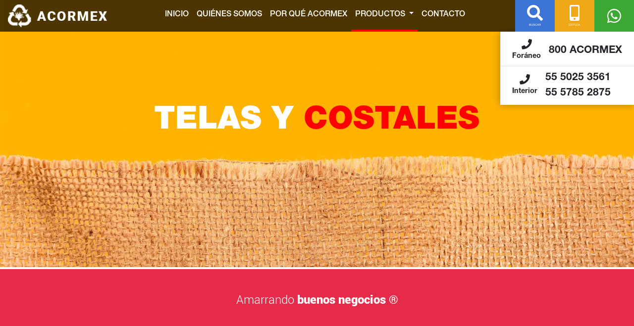

--- FILE ---
content_type: text/html; charset=UTF-8
request_url: https://www.acormex.com/productos/telas-y-costales
body_size: 6474
content:

<!DOCTYPE html>
<html>
    <head><!-- Google Tag Manager -->
<script>(function(w,d,s,l,i){w[l]=w[l]||[];w[l].push({'gtm.start':
new Date().getTime(),event:'gtm.js'});var f=d.getElementsByTagName(s)[0],
j=d.createElement(s),dl=l!='dataLayer'?'&l='+l:'';j.async=true;j.src=
'//www.googletagmanager.com/gtm.js?id='+i+dl;f.parentNode.insertBefore(j,f);
})(window,document,'script','dataLayer','GTM-W3KTTBM');</script>
<!-- End Google Tag Manager -->

        <!-- Google tag (gtag.js) -->
        <script async src="https://www.googletagmanager.com/gtag/js?id=G-S7ETVJ3Q7G"></script>
        <script>
            window.dataLayer = window.dataLayer || [];
            function gtag() {
                dataLayer.push(arguments);
            }
            gtag('js', new Date());

            gtag('config', 'AW-878501403');
        </script>

        <meta charset="utf-8">
        <meta http-equiv="X-UA-Compatible" content="IE=edge">
        <meta name="viewport" content="width=device-width, initial-scale=1">
        <meta http-equiv="imagetoolbar" content="no" />

            
<title>Telas y Costales</title><meta name="robots" content="index,follow"/><link rel="canonical" href="https://www.acormex.com/productos/telas-y-costales"/>
                    <link rel="stylesheet" href="/assets/bootstrap/css/bootstrap.min.css">
            <link rel="stylesheet" href="/assets/fontawesome/css/all.css">
            <link rel="stylesheet" href="/assets/owl/owl.carousel.min.css">
            <link rel="stylesheet" href="/assets/owl/owl.theme.default.css">
            <link rel="stylesheet" href="/assets/css/jquery.fancybox.min.css">
            <link rel="stylesheet" href="/assets/css/style.css">
        
    </head>
    <body><!-- Google Tag Manager (noscript) -->
<noscript><iframe src="//www.googletagmanager.com/ns.html?id=GTM-W3KTTBM"
height="0" width="0" style="display:none;visibility:hidden"></iframe></noscript>
<!-- End Google Tag Manager (noscript) -->

        <!-- Google Tag Manager (noscript) -->
        <noscript><iframe src="https://www.googletagmanager.com/ns.html?id=AW-878501403" height="0" width="0" style="display:none;visibility:hidden"></iframe></noscript>
        <!-- End Google Tag Manager (noscript) -->

        

<nav class="navbar navbar-expand-lg navbar-dark pr-0 pl-0 pt-0 pb-0 position-absolute top-0">
  <a class="navbar-brand ml-1 ml-md-3" href="https://www.acormex.com/">
          <img src="/uploads/media/540x/01/1-logo.png?v=2-0" title="Acormex" alt="">
      </a>

  <div class="">
    <div class="d-inline-block d-lg-none">
      <div class="d-flex justify-content-center mt-lg-4 mt-lg-0">
        <div class="navbar-square bg-red text-white d-flex align-items-center justify-content-center flex-column js-search">
          <i class="fas fa-search fs-3"></i>
        </div>
        <div class="navbar-square bg-green text-white d-flex align-items-center justify-content-center flex-column js-contact d-none">
          <i class="fas fa-mobile-alt fs-3"></i>
        </div>
        <div class="navbar-square bg-green-whatsapp text-white d-flex align-items-center justify-content-center">
          <a href="https://api.whatsapp.com/send?phone=5215518631450" target="_blank" class="navbar-square bg-green-whatsapp text-white d-flex align-items-center justify-content-center decoration-none">
            <i class="fab fa-whatsapp fs-3"></i>
          </a>
        </div>
      </div>
    </div>

    <button class="navbar-toggler p-1 pt-sm-1 pb-sm-1 pl-sm-2 pr-sm-2 ml-sm-2 mr-sm-3" type="button" data-toggle="collapse" data-target="#navbarSupportedContent" aria-controls="navbarSupportedContent" aria-expanded="false" aria-label="Toggle navigation">
      <span class="navbar-toggler-icon"></span>
    </button>
  </div>

  <div class="collapse navbar-collapse text-center text-lg-right" id="navbarSupportedContent">

    <ul class="navbar-nav mx-auto mr-4 h-lg-4r">
      <li class="nav-item d-flex align-items-center ">
        <a class="nav-link text-uppercase text-center text-white" href="https://www.acormex.com/">Inicio</a>
      </li>
                      <li class="nav-item d-flex align-items-center ">
            <a class="nav-link text-uppercase text-center text-white" href="https://www.acormex.com/quienes-somos">Quiénes Somos</a>
          </li>
                              <li class="nav-item d-flex align-items-center ">
            <a class="nav-link text-uppercase text-center text-white" href="https://www.acormex.com/por-que-acormex">Por qué Acormex</a>
          </li>
                                    <li class="nav-item dropdown d-lg-flex align-items-center active">
            <a class="nav-link dropdown-toggle text-left text-lg-center text-uppercase text-white" href="https://www.acormex.com/productos" id="navbarDropdown" role="button" data-toggle="dropdown" aria-haspopup="true" aria-expanded="false">
              Productos
            </a>
            <div class="dropdown-menu" aria-labelledby="navbarDropdown">

                              <a class="dropdown-item" href="/productos/cables">Cables, jarcias, lazos, cuerdas y cordeles</a>
                              <a class="dropdown-item" href="/productos/papel-kraft">Papel para envoltura (Kraft)</a>
                              <a class="dropdown-item" href="/productos/rafias">Rafia</a>
                              <a class="dropdown-item" href="/productos/cintas-adhesivas">Cintas Adhesivas y Productos de Empaque</a>
                              <a class="dropdown-item" href="/productos/telas-y-costales">Telas y Costales</a>
                              <a class="dropdown-item" href="/productos/hilos">Hilos y lazos. Cordones de henequén, algodón, papel y yute</a>
                              <a class="dropdown-item" href="/productos/flejes">Flejes y Películas Especiales</a>
                              <a class="dropdown-item" href="/productos/jarcieria">Jarciería</a>
                              <a class="dropdown-item" href="/productos/bolsas">Bolsas</a>
                              <a class="dropdown-item" href="/productos/embalaje">Embalaje</a>
                              <a class="dropdown-item" href="/productos/equipo-de-seguridad">Equipo de Seguridad</a>
                              <a class="dropdown-item" href="/productos/mascotas">Mascotas</a>
                          </div>
          </li>
                              <li class="nav-item d-flex align-items-center ">
            <a class="nav-link text-uppercase text-center text-white" href="https://www.acormex.com/contacto">Contacto</a>
          </li>
                  </ul>

    <div class="d-none d-lg-inline-block">
      <div class="d-flex justify-content-center">
        <div class="navbar-square bg-blue text-white d-flex align-items-center justify-content-center flex-column js-search">
          <i class="fas fa-search"></i>
          <span class="fs-1 text-uppercase mt-1">Buscar</span>
          <img class="position-absolute bottom-0 js-search-notch" src="/assets/img/red_notch.png" alt="">
        </div>
        <div class="navbar-square bg-yellow text-white d-flex align-items-center justify-content-center flex-column js-contact d-none">
          <i class="fas fa-mobile-alt"></i>
          <span class="fs-1 text-uppercase mt-1">Cotiza</span>
          <img class="position-absolute bottom-0 js-contact-notch" src="/assets/img/green_notch.png" alt="">
        </div>
        <a href="https://api.whatsapp.com/send?phone=5215518631450" target="_blank" class="navbar-square bg-green-whatsapp text-white d-flex align-items-center justify-content-center decoration-none">
          <i class="fab fa-whatsapp"></i>
        </a>
      </div>
    </div>
  </div>
</nav>

<!-- BÚSQUEDA -->
<div class="w-100 w-sm-400 right-0 mt-header position-absolute z-2 js-search-form overflow-hidden d-none">
  <form action="/search" method="GET">
    <div class="form-row">
      <div class="col-12 mb-3 p-0">
        <div class="row m-0">
          <div class="col-10 p-0">
            <div class="input-group bg-white h-100 pt-2 pb-2">
              <div class="input-group-prepend">
                <span class="input-group-text" id="inputGroupPrepend2"><i class="fas fa-search ml-2"></i></span>
              </div>
              <input type="text" name="q" class="form-control" id="validationDefaultUsername" aria-describedby="inputGroupPrepend2" required>
            </div>
          </div>
          <div class="col-2 p-0">
            <input class="w-100 m-0" type="submit" value="Ir" />
          </div>
        </div>


      </div>
    </div>
  </form>
</div>

<!-- FORMULARIO DE CONTACTO -->
<div class="w-100 w-sm-500 right-0 mt-header position-absolute z-2 js-contact-form overflow-hidden bg-white p-5 d-none">
          <form name="dynamic_form1" method="post">
  <div class="row">
    <div class="col-6">
      <h3 class="mb-4 font-bold">Cotiza</h3>
    </div>
    <div class="col-6">
      <span class="circle-icon-alt text-red js-contact pt-3 ml-auto">x</span>
    </div>
      <div class="col-12">
        <input type="text" id="dynamic_form1_firstName" name="dynamic_form1[firstName]" required="required"    placeholder="Nombre" class="w-100 mb-2 rounded-corners pl-4" />
      </div>
      <div class="col-12">
        <input type="email" id="dynamic_form1_email" name="dynamic_form1[email]" required="required"    placeholder="Correo electrónico" class="w-100 mb-2 rounded-corners pl-4 input-mail" />
      </div>
      <div class="col-12">
        <input type="text" id="dynamic_form1_phone" name="dynamic_form1[phone]" required="required"    placeholder="Teléfono" class="w-100 mb-2 rounded-corners pl-4 input-phone" minlength="8" maxlength="16" />
      </div>
      <div class="col-12">
        <textarea id="dynamic_form1_textarea" name="dynamic_form1[textarea]" required="required"    placeholder="Mensaje" class="w-100 mb-2 border-radius-2 pl-4"></textarea>
      </div>
      <div class="col-12">
        <button type="submit" id="dynamic_form1_submit" name="dynamic_form1[submit]"    class="bg-red-light p-3 text-white text-uppercase b-0 rounded-corners pl-4 w-100">Enviar mensaje</button>
      </div>
  </div>
  <div class="form-item form-width-full form-width-last"><script src="https://www.google.com/recaptcha/api.js?hl=es"></script><div class="g-recaptcha" data-theme="light" data-size="normal" data-type="image" data-sitekey="6Ld2mXQpAAAAAA5RUd8ejVyqJZ2DsGmEvpACqPZe"></div><noscript><div style="width: 302px; height: 352px;"><div style="width: 302px; height: 352px; position: relative;"><div style="width: 302px; height: 352px; position: absolute;"><iframe src="https://www.google.com/recaptcha/api/fallback?k=6Ld2mXQpAAAAAA5RUd8ejVyqJZ2DsGmEvpACqPZe"
                  style="width: 302px; height:352px; border-style: none; overflow: hidden;"
              ></iframe></div><div style="width: 250px; height: 80px; position: absolute; border-style: none; bottom: 21px; left: 25px; margin: 0; padding: 0; right: 25px;"><textarea id="g-recaptcha-response" name="g-recaptcha-response"
                    class="g-recaptcha-response"
                    style="width: 250px; height: 80px; border: 1px solid #c1c1c1; margin: 0; padding: 0; resize: none;"
              ></textarea></div></div></div></noscript></div><input type="hidden" id="dynamic_form1_locale" name="dynamic_form1[locale]" value="en" /><input type="hidden" id="dynamic_form1_type" name="dynamic_form1[type]" value="page" /><input type="hidden" id="dynamic_form1_typeId" name="dynamic_form1[typeId]" value="8a7e2ff6-8698-42e6-b42f-da9f4d9669ad" /><input type="hidden" id="dynamic_form1_formId" name="dynamic_form1[formId]" value="1" /><input type="hidden" id="dynamic_form1_formName" name="dynamic_form1[formName]" value="form" /><input type="hidden" id="dynamic_form1_checksum" name="dynamic_form1[checksum]" value="d/PQUSgVkP6/KOTnjzw9gp914y0j1+Elo9QwnMHElZvWCu9DkhBvjloyniINz35QyoqrGbQVSTE02poHpVTSjw==" /></form>
  </div>

<!-- TELËFONO -->
<div class="right-0 mt-header position-absolute z-1 js-phone d-flex flex-column align-items-end">
  <a class="pt-3 pb-2 pl-4 pr-4 text-body fs-3 font-bold decoration-none w-100 border-bottom d-flex" href="tel:8002267639">
    <div class="d-flex flex-column justify-content-center mr-3 text-center">
      <i class="fas fa-phone mb-1"></i><span class="fs-small">Foráneo</span>
    </div>
    <span class="d-flex align-items-center">800 ACORMEX</span>
  </a>

  <div class="p-2 pl-4 pr-4 text-body fs-3 bg-white font-bold w-100">
    <div class="d-flex">
      <div class="d-flex flex-column justify-content-center mr-3 text-center">
        <i class="fas fa-phone mb-1"></i><span class="fs-small">Interior</span>
      </div>

      <div class="">
                              <a class="text-body font-bold decoration-none w-100" href="tel:55 5025 3561">
              55 5025 3561
            </a>
                          <br>
                                                    <a class="text-body font-bold decoration-none w-100" href="tel:55 5785 2875">
              55 5785 2875
            </a>
                                    </div>
    </div>
  </div>

</div>

                    <section id="content" vocab="http://schema.org/" typeof="Content">
                      <div class="container-fluid vh-75 pb-5 mb-1 bg-img" style="background-image: url('/uploads/media/2k/04/264-yute.jpg?v=1-0')">
    <div class="row h-100 justify-content-center">
      <div class="col-8 d-flex align-items-center justify-content-center text-center mt-n5">
        <h1 class="text-uppercase text-white display-md-3 mb-n5">
                                                                                                                                                                    
                      Telas
                      y
                    <span class="text-red">
                          Costales
                      </span>
        </h1>
      </div>
    </div>
  </div>
  <div class="container-fluid bg-red-light text-center text-white p-5">
    <div class="row">
      <div class="col-12">
        <h4 class="font-secondary-light">
                      Amarrando
                    <span class="font-secondary-black">
                          buenos
                          negocios
                          ®
                      </span>
        </h4>
      </div>
    </div>
  </div>

  <div class="container">
    <span class="hr-3 mb-4 mt-4"></span>
  </div>

  <div class="container">
  <div class="row">
                        <div class="col-12 col-md-6 col-lg-4 mb-5 mb-lg-3">
                      <img class="w-100 object-contain h-350px" src="/uploads/media/1080x/01/331-TelaHAcormex.png?v=1-0" title="TelaHAcormex" alt="">
                    <div class="row mt-3">
            <div class="col-9 d-flex align-items-center">
              <h6 class="d-none text-uppercase text-orange mb-2 fs-1">
                Cinta para industria
              </h6>
              <h4 class="m-0">Tela de Henequén</h4>
            </div>
            <div class="col-3 d-flex align-items-center justify-content-center">
              <a class="circle-icon-alt text-orange" href="/productos/tela-de-henequen">+</a>
            </div>
          </div>
        </div>
              <div class="col-12 col-md-6 col-lg-4 mb-5 mb-lg-3">
                      <img class="w-100 object-contain h-350px" src="/uploads/media/1080x/01/341-Telayuteacormex.png?v=1-0" title="Telayuteacormex" alt="">
                    <div class="row mt-3">
            <div class="col-9 d-flex align-items-center">
              <h6 class="d-none text-uppercase text-orange mb-2 fs-1">
                Cinta para industria
              </h6>
              <h4 class="m-0">Tela de Yute 100% (Importada)</h4>
            </div>
            <div class="col-3 d-flex align-items-center justify-content-center">
              <a class="circle-icon-alt text-orange" href="/productos/tela-de-yute-importada">+</a>
            </div>
          </div>
        </div>
              <div class="col-12 col-md-6 col-lg-4 mb-5 mb-lg-3">
                      <img class="w-100 object-contain h-350px" src="/uploads/media/1080x/07/367-yutenacormex.png?v=1-0" title="yutenacormex" alt="">
                    <div class="row mt-3">
            <div class="col-9 d-flex align-items-center">
              <h6 class="d-none text-uppercase text-orange mb-2 fs-1">
                Cinta para industria
              </h6>
              <h4 class="m-0">Tela de Yute Nacional (imitación)</h4>
            </div>
            <div class="col-3 d-flex align-items-center justify-content-center">
              <a class="circle-icon-alt text-orange" href="/productos/tela-de-yute-nacional">+</a>
            </div>
          </div>
        </div>
              <div class="col-12 col-md-6 col-lg-4 mb-5 mb-lg-3">
                      <img class="w-100 object-contain h-350px" src="/uploads/media/1080x/04/384-CostalHenacormex.png?v=1-0" title="CostalHenacormex" alt="">
                    <div class="row mt-3">
            <div class="col-9 d-flex align-items-center">
              <h6 class="d-none text-uppercase text-orange mb-2 fs-1">
                Cinta para industria
              </h6>
              <h4 class="m-0">Costal de Henequen</h4>
            </div>
            <div class="col-3 d-flex align-items-center justify-content-center">
              <a class="circle-icon-alt text-orange" href="/productos/costal-de-henequen">+</a>
            </div>
          </div>
        </div>
              <div class="col-12 col-md-6 col-lg-4 mb-5 mb-lg-3">
                      <img class="w-100 object-contain h-350px" src="/uploads/media/1080x/08/528-a2a54038-661f-4298-b52f-4ffd96227a9c.jpg?v=1-0" title="a2a54038-661f-4298-b52f-4ffd96227a9c" alt="">
                    <div class="row mt-3">
            <div class="col-9 d-flex align-items-center">
              <h6 class="d-none text-uppercase text-orange mb-2 fs-1">
                Cinta para industria
              </h6>
              <h4 class="m-0">Costal de Yute</h4>
            </div>
            <div class="col-3 d-flex align-items-center justify-content-center">
              <a class="circle-icon-alt text-orange" href="/productos/costal-de-yute">+</a>
            </div>
          </div>
        </div>
              <div class="col-12 col-md-6 col-lg-4 mb-5 mb-lg-3">
                      <img class="w-100 object-contain h-350px" src="/uploads/media/1080x/04/524-71ce2c35-093d-4536-9310-82f84f2f702c.jpg?v=1-0" title="71ce2c35-093d-4536-9310-82f84f2f702c" alt="">
                    <div class="row mt-3">
            <div class="col-9 d-flex align-items-center">
              <h6 class="d-none text-uppercase text-orange mb-2 fs-1">
                Cinta para industria
              </h6>
              <h4 class="m-0">Costal de Polipropileno (Rafia)</h4>
            </div>
            <div class="col-3 d-flex align-items-center justify-content-center">
              <a class="circle-icon-alt text-orange" href="/productos/costal-de-polipropileno-rafia">+</a>
            </div>
          </div>
        </div>
              <div class="col-12 col-md-6 col-lg-4 mb-5 mb-lg-3">
                      <img class="w-100 object-contain h-350px" src="/uploads/media/1080x/05/65-cont-rafia1b.jpg?v=1-0" title="cont-rafia1b" alt="">
                    <div class="row mt-3">
            <div class="col-9 d-flex align-items-center">
              <h6 class="d-none text-uppercase text-orange mb-2 fs-1">
                Cinta para industria
              </h6>
              <h4 class="m-0">Contenedores o supersacos de Polipropileno (Rafia)</h4>
            </div>
            <div class="col-3 d-flex align-items-center justify-content-center">
              <a class="circle-icon-alt text-orange" href="/productos/contenedores-o-supersacos-de-polipropileno-rafia">+</a>
            </div>
          </div>
        </div>
              <div class="col-12 col-md-6 col-lg-4 mb-5 mb-lg-3">
                      <img class="w-100 object-contain h-350px" src="/uploads/media/1080x/05/545-e482631a-0305-46ce-b28d-5af784d17db4.jpg?v=1-0" title="e482631a-0305-46ce-b28d-5af784d17db4" alt="">
                    <div class="row mt-3">
            <div class="col-9 d-flex align-items-center">
              <h6 class="d-none text-uppercase text-orange mb-2 fs-1">
                Cinta para industria
              </h6>
              <h4 class="m-0">Mantas Catreras</h4>
            </div>
            <div class="col-3 d-flex align-items-center justify-content-center">
              <a class="circle-icon-alt text-orange" href="/productos/mantas-catreras">+</a>
            </div>
          </div>
        </div>
              <div class="col-12 col-md-6 col-lg-4 mb-5 mb-lg-3">
                      <img class="w-100 object-contain h-350px" src="/uploads/media/1080x/07/187-telas-polipro2.jpg?v=1-0" title="telas-polipro2" alt="">
                    <div class="row mt-3">
            <div class="col-9 d-flex align-items-center">
              <h6 class="d-none text-uppercase text-orange mb-2 fs-1">
                Cinta para industria
              </h6>
              <h4 class="m-0">Telas de Polipropileno (rafia)</h4>
            </div>
            <div class="col-3 d-flex align-items-center justify-content-center">
              <a class="circle-icon-alt text-orange" href="/productos/telas-de-polipropileno-rafia">+</a>
            </div>
          </div>
        </div>
              <div class="col-12 col-md-6 col-lg-4 mb-5 mb-lg-3">
                      <img class="w-100 object-contain h-350px" src="/uploads/media/1080x/08/188-rollo-magitel2.jpg?v=1-0" title="rollo-magitel2" alt="">
                    <div class="row mt-3">
            <div class="col-9 d-flex align-items-center">
              <h6 class="d-none text-uppercase text-orange mb-2 fs-1">
                Cinta para industria
              </h6>
              <h4 class="m-0">Tela de Polipro (magitel) con y sin precorte</h4>
            </div>
            <div class="col-3 d-flex align-items-center justify-content-center">
              <a class="circle-icon-alt text-orange" href="/productos/rollo-de-polipro-magitel">+</a>
            </div>
          </div>
        </div>
              <div class="col-12 col-md-6 col-lg-4 mb-5 mb-lg-3">
                      <img class="w-100 object-contain h-350px" src="/uploads/media/1080x/09/189-magitel.jpg?v=1-0" title="magitel" alt="">
                    <div class="row mt-3">
            <div class="col-9 d-flex align-items-center">
              <h6 class="d-none text-uppercase text-orange mb-2 fs-1">
                Cinta para industria
              </h6>
              <h4 class="m-0">Lienzos de Polipro (magitel)</h4>
            </div>
            <div class="col-3 d-flex align-items-center justify-content-center">
              <a class="circle-icon-alt text-orange" href="/productos/lienzos-de-polipro-magitel">+</a>
            </div>
          </div>
        </div>
          
        <div class="col-12 text-center">
      <span class="hr-3 mb-4 mt-4"></span>
      <ul class="pagination justify-content-center">
          
                          </ul>
    </div>
    
  </div>
</div>

  <div class="container mt-5">
  <div class="row">
    <div class="col-12">
      <h3 class="text-uppercase font-bold text-alpha mb-4"><span class="font-light">Más</span> productos Acormex</h3>
    </div>

              <div class="col-12 col-lg-4 p-3 p-md-5 h-675 bg-img" style="background-image: url('/uploads/media/1080x/02/22-cintas.jpg?v=2-0')">
          <div class="w-100">
            <h2 class="text-uppercase font-bold mb-4">Cintas Adhesivas y Productos de Empaque</h2>
            <p class="text-alpha-2">Tenemos cintas transparentes, de colores, cinta impresa, de advertencia, papel engomado, cinta canela, diurex, masking tape y despachadores; Burbuja de Aire Sellado para Empaque, Pegamento industrial, mick pack, también conocido como cacahuate o rellenos de unicel para cajas de cartón, complementos, esquineros de plástico y cartón. Todo esto en variedad de presentaciones.</p>
            <a class="text-red text-uppercase" href="/productos/cintas-adhesivas">Ver todos los productos <i class="fas fa-caret-right text-body"></i></a>
          </div>
        </div>
              <div class="col-12 col-lg-4 p-3 p-md-5 h-675 bg-img" style="background-image: url('/uploads/media/1080x/00/270-sisal.jpg?v=8-0')">
          <div class="w-100">
            <h2 class="text-uppercase font-bold mb-4">Hilos y lazos. Cordones de henequén, algodón, papel y yute</h2>
            <p class="text-alpha-2">Tenemos para ofrecerte la mejor variedad en Hilos de Henequén natural y de colores, encuentra también hilos de Yute, Algodón y de Papel.</p>
            <a class="text-red text-uppercase" href="/productos/hilos">Ver todos los productos <i class="fas fa-caret-right text-body"></i></a>
          </div>
        </div>
              <div class="col-12 col-lg-4 p-3 p-md-5 h-675 bg-img" style="background-image: url('/uploads/media/1080x/02/272-flejes.jpg?v=1-0')">
          <div class="w-100">
            <h2 class="text-uppercase font-bold mb-4">Flejes y Películas Especiales</h2>
            <p class="text-alpha-2">Empacar es algo serio y por ello tenemos todos los productos que buscas para tu negocio como fleje, grapas, tenzadoras, pinzas además de Película Poliestrech y muchos otros productos relacionados.</p>
            <a class="text-red text-uppercase" href="/productos/flejes">Ver todos los productos <i class="fas fa-caret-right text-body"></i></a>
          </div>
        </div>
        </div>
</div>

            </section>
        
        
<div class="vw100 bg-gray mt-5">
  <div class="container pt-5 pb-5">
    <!-- DATOS -->
    <div class="row mb-3 mb-xl-5 justify-content-center">

      <div class="col-12 col-md-6 col-xl-4 mb-3">
        <div class="row pr-3 pl-3">
          <div class="col-2 col-lg-2 text-center text-white p-3 bg-gray-light">
            <i class="fas fa-phone-alt fs-small"></i>
          </div>
          <div class="col-10 col-lg-10 d-flex align-items-center bg-gray-dark">
            <div>
              <a class="text-yellow font-bold" href="tel:8002267639">800 ACORMEX</a>
              <span class="text-yellow fs-1 d-block">(Foráneo)</span>
            </div>
          </div>
        </div>
      </div>

                                            <div class="col-12 col-md-6 col-xl-4 mb-3">
            <div class="row pr-3 pl-3">
              <div class="col-2 col-lg-2 text-center text-white p-3 bg-gray-light">
                <i class="fas fa-phone-alt fs-small"></i>
              </div>
              <div class="col-10 col-lg-10 d-flex align-items-center bg-gray-dark">
                <a class="text-yellow font-bold" href="tel:55 5025 3561">55 5025 3561</a>
              </div>
            </div>
          </div>
                                        <div class="col-12 col-md-6 col-xl-4 mb-3">
            <div class="row pr-3 pl-3">
              <div class="col-2 col-lg-2 text-center text-white p-3 bg-gray-light">
                <i class="fas fa-phone-alt fs-small"></i>
              </div>
              <div class="col-10 col-lg-10 d-flex align-items-center bg-gray-dark">
                <a class="text-yellow font-bold" href="tel:55 5785 2875">55 5785 2875</a>
              </div>
            </div>
          </div>
                                        <div class="col-12 col-md-6 col-xl-4 mb-3">
            <div class="row pr-3 pl-3">
              <div class="col-2 col-lg-2 text-center text-white p-3 bg-gray-light">
                <i class="fas fa-phone-alt fs-small"></i>
              </div>
              <div class="col-10 col-lg-10 d-flex align-items-center bg-gray-dark">
                <a class="text-yellow font-bold" href="tel:55 5785 9525">55 5785 9525</a>
              </div>
            </div>
          </div>
                                        <div class="col-12 col-md-6 col-xl-4 mb-3">
            <div class="row pr-3 pl-3">
              <div class="col-2 col-lg-2 text-center text-white p-3 bg-gray-light">
                <i class="fas fa-phone-alt fs-small"></i>
              </div>
              <div class="col-10 col-lg-10 d-flex align-items-center bg-gray-dark">
                <a class="text-yellow font-bold" href="tel:55 5694 8411">55 5694 8411</a>
              </div>
            </div>
          </div>
                                        <div class="col-12 col-md-6 col-xl-4 mb-3">
            <div class="row pr-3 pl-3">
              <div class="col-2 col-lg-2 text-center text-white p-3 bg-gray-light">
                <i class="fas fa-phone-alt fs-small"></i>
              </div>
              <div class="col-10 col-lg-10 d-flex align-items-center bg-gray-dark">
                <a class="text-yellow font-bold" href="tel:55 5025 3562">55 5025 3562</a>
              </div>
            </div>
          </div>
                                        <div class="col-12 col-md-6  mb-3">
            <div class="row pr-3 pl-3">
              <div class="col-2 col-lg-2 text-center text-white p-3 bg-gray-light">
                <i class="fas fa-phone-alt fs-small"></i>
              </div>
              <div class="col-10 col-lg-10 d-flex align-items-center bg-gray-dark">
                <a class="text-yellow font-bold" href="tel:55 5025 5143">55 5025 5143</a>
              </div>
            </div>
          </div>
                                        <div class="col-12 col-md-6  mb-3">
            <div class="row pr-3 pl-3">
              <div class="col-2 col-lg-2 text-center text-white p-3 bg-gray-light">
                <i class="fas fa-phone-alt fs-small"></i>
              </div>
              <div class="col-10 col-lg-10 d-flex align-items-center bg-gray-dark">
                <a class="text-yellow font-bold" href="tel:55 5600 1016">55 5600 1016</a>
              </div>
            </div>
          </div>
                                                                                    <div class="col-12 col-md-6 mb-3">
            <div class="row pr-2 pl-3">
              <div class="col-2 text-center text-white p-3 bg-gray-light">
                <i class="fas fa-envelope fs-small"></i>
              </div>
              <div class="col-10 d-flex align-items-center bg-gray-dark">
                <a class="text-yellow font-bold" href="/cdn-cgi/l/email-protection#0771626973667447666468756a627f2964686a"><span class="__cf_email__" data-cfemail="5d2b3833293c2e1d3c3e322f303825733e3230">[email&#160;protected]</span></a>
              </div>
            </div>
          </div>
                                          <div class="col-12 col-md-6 mb-3">
            <div class="row pr-2 pl-3">
              <div class="col-2 text-center text-white p-3 bg-gray-light">
                <i class="fas fa-envelope fs-small"></i>
              </div>
              <div class="col-10 d-flex align-items-center bg-gray-dark">
                <a class="text-yellow font-bold" href="/cdn-cgi/l/email-protection#4c2d2238232225230c2d2f233e212934622f2321"><span class="__cf_email__" data-cfemail="9dfcf3e9f2f3f4f2ddfcfef2eff0f8e5b3fef2f0">[email&#160;protected]</span></a>
              </div>
            </div>
          </div>
                                                                                                      </div>

    <!-- DATOS -->
    <div class="row justify-content-center">
      <div class="col-12 col-lg-3 mb-4 mb-lg-0 d-none d-lg-block">
                  <img class="d-block mx-auto mb-4" src="/uploads/media/160x/05/35-logo_alt.png?v=1-0" title="logo_alt" alt="">
                <p class="text-alpha-white m-0">Asistencia Pública No.564 B Col. Federal C.P. 15700 Alcaldía Venustiano Carranza.</p>
        <div class="text-center fs-2">
                      <a class="text-white m-2" target="_blank" href="https://www.facebook.com/cuerdascormex"><i class="fab fa-facebook"></i></a>
                      <a class="text-white m-2" target="_blank" href="https://www.instagram.com/acormex/"><i class="fab fa-instagram"></i></a>
                  </div>
      </div>

      <!-- MAPA DEL SITIO -->
            <div class="col-12 col-md-6 col-lg-3 mb-4 mb-lg-0">
        <h4 class="font-secondary-light mb-3 text-white">Nosotros</h4>
        <ul class="style-none opacity-75">
                      <li><a class="text-alpha-white footer-links" href="/quienes-somos"><i class="fas fa-arrow-circle-right mr-2"></i> Quiénes Somos</a></li>
                      <li><a class="text-alpha-white footer-links" href="/por-que-acormex"><i class="fas fa-arrow-circle-right mr-2"></i> Por qué Acormex</a></li>
                      <li><a class="text-alpha-white footer-links" href="/productos"><i class="fas fa-arrow-circle-right mr-2"></i> Productos</a></li>
                                          <li><a class="text-alpha-white footer-links" href="/aviso-de-privacidad"><i class="fas fa-arrow-circle-right mr-2"></i> Aviso de Privacidad</a></li>
                  </ul>
      </div>
      
            <div class="col-12 col-md-6 col-lg-3 mb-4 mb-lg-0">
        <h4 class="font-secondary-light mb-3 text-white">Productos</h4>
        <ul class="style-none opacity-75">
                      <li><a class="text-alpha-white footer-links" href="/productos/cables"><i class="fas fa-arrow-circle-right mr-2"></i> Cables, jarcias, lazos, cuerdas y cordeles</a></li>
                      <li><a class="text-alpha-white footer-links" href="/productos/rafias"><i class="fas fa-arrow-circle-right mr-2"></i> Rafia</a></li>
                      <li><a class="text-alpha-white footer-links" href="/productos/papel-kraft"><i class="fas fa-arrow-circle-right mr-2"></i> Papel para envoltura (Kraft)</a></li>
                      <li><a class="text-alpha-white footer-links" href="/productos/cintas-adhesivas"><i class="fas fa-arrow-circle-right mr-2"></i> Cintas Adhesivas y Productos de Empaque</a></li>
                      <li><a class="text-alpha-white footer-links" href="/productos/telas-y-costales"><i class="fas fa-arrow-circle-right mr-2"></i> Telas y Costales</a></li>
                  </ul>
      </div>
      
            <div class="col-12 col-lg-3">
        <h4 class="font-secondary-light mb-3 text-white"></h4>
        <ul class="style-none opacity-75">
                      <li><a class="text-alpha-white footer-links" href="/productos/hilos"><i class="fas fa-arrow-circle-right mr-2"></i> Hilos y lazos. Cordones de henequén, algodón, papel y yute</a></li>
                      <li><a class="text-alpha-white footer-links" href="/productos/flejes"><i class="fas fa-arrow-circle-right mr-2"></i> Flejes y Películas Especiales</a></li>
                      <li><a class="text-alpha-white footer-links" href="/productos/jarcieria"><i class="fas fa-arrow-circle-right mr-2"></i> Jarciería</a></li>
                      <li><a class="text-alpha-white footer-links" href="/productos/bolsas"><i class="fas fa-arrow-circle-right mr-2"></i> Bolsas</a></li>
                  </ul>
      </div>
      
      <div class="col-12 col-lg-3 d-block d-lg-none">
                  <img class="d-block mx-auto mb-4" src="/uploads/media/160x/05/35-logo_alt.png?v=1-0" title="logo_alt" alt="">
                <p class="text-alpha-white m-0">Asistencia Pública No.564 B Col. Federal C.P. 15700 Alcaldía Venustiano Carranza.</p>
      </div>

    </div>
  </div>
</div>
<div class="container-fluid bg-gray-dark p-4">
  <div class="row">
    <div class="col-12 text-center">
      <p class="text-alpha-white font-secondary-light m-0">©2025 <span class="text-red font-bold">Acormex</span>. Todos los derechos reservados.</p>
    </div>
  </div>
</div>

                    <script data-cfasync="false" src="/cdn-cgi/scripts/5c5dd728/cloudflare-static/email-decode.min.js"></script><script src="/assets/js/jquery.min.js"></script>
            <script src="/assets/js/jquery-ui.min.js"></script>
            <script src="/assets/bootstrap/js/bootstrap.min.js"></script>
            <script src="/assets/js/jquery.validate.min.js"></script>
            <script src="/assets/js/messages_es.min.js"></script>
            <script src="/assets/js/jquery.fancybox.min.js"></script>
            <script src="/assets/owl/owl.carousel.min.js"></script>
            <script src="/assets/js/script.js"></script>
            <script defer src="https://static.cloudflareinsights.com/beacon.min.js/vcd15cbe7772f49c399c6a5babf22c1241717689176015" integrity="sha512-ZpsOmlRQV6y907TI0dKBHq9Md29nnaEIPlkf84rnaERnq6zvWvPUqr2ft8M1aS28oN72PdrCzSjY4U6VaAw1EQ==" data-cf-beacon='{"version":"2024.11.0","token":"7bda18107e944312be4f2abc83573abd","r":1,"server_timing":{"name":{"cfCacheStatus":true,"cfEdge":true,"cfExtPri":true,"cfL4":true,"cfOrigin":true,"cfSpeedBrain":true},"location_startswith":null}}' crossorigin="anonymous"></script>
</body>
</html>


--- FILE ---
content_type: text/html; charset=utf-8
request_url: https://www.google.com/recaptcha/api2/anchor?ar=1&k=6Ld2mXQpAAAAAA5RUd8ejVyqJZ2DsGmEvpACqPZe&co=aHR0cHM6Ly93d3cuYWNvcm1leC5jb206NDQz&hl=es&type=image&v=N67nZn4AqZkNcbeMu4prBgzg&theme=light&size=normal&anchor-ms=20000&execute-ms=30000&cb=m1ilbausz28f
body_size: 50725
content:
<!DOCTYPE HTML><html dir="ltr" lang="es"><head><meta http-equiv="Content-Type" content="text/html; charset=UTF-8">
<meta http-equiv="X-UA-Compatible" content="IE=edge">
<title>reCAPTCHA</title>
<style type="text/css">
/* cyrillic-ext */
@font-face {
  font-family: 'Roboto';
  font-style: normal;
  font-weight: 400;
  font-stretch: 100%;
  src: url(//fonts.gstatic.com/s/roboto/v48/KFO7CnqEu92Fr1ME7kSn66aGLdTylUAMa3GUBHMdazTgWw.woff2) format('woff2');
  unicode-range: U+0460-052F, U+1C80-1C8A, U+20B4, U+2DE0-2DFF, U+A640-A69F, U+FE2E-FE2F;
}
/* cyrillic */
@font-face {
  font-family: 'Roboto';
  font-style: normal;
  font-weight: 400;
  font-stretch: 100%;
  src: url(//fonts.gstatic.com/s/roboto/v48/KFO7CnqEu92Fr1ME7kSn66aGLdTylUAMa3iUBHMdazTgWw.woff2) format('woff2');
  unicode-range: U+0301, U+0400-045F, U+0490-0491, U+04B0-04B1, U+2116;
}
/* greek-ext */
@font-face {
  font-family: 'Roboto';
  font-style: normal;
  font-weight: 400;
  font-stretch: 100%;
  src: url(//fonts.gstatic.com/s/roboto/v48/KFO7CnqEu92Fr1ME7kSn66aGLdTylUAMa3CUBHMdazTgWw.woff2) format('woff2');
  unicode-range: U+1F00-1FFF;
}
/* greek */
@font-face {
  font-family: 'Roboto';
  font-style: normal;
  font-weight: 400;
  font-stretch: 100%;
  src: url(//fonts.gstatic.com/s/roboto/v48/KFO7CnqEu92Fr1ME7kSn66aGLdTylUAMa3-UBHMdazTgWw.woff2) format('woff2');
  unicode-range: U+0370-0377, U+037A-037F, U+0384-038A, U+038C, U+038E-03A1, U+03A3-03FF;
}
/* math */
@font-face {
  font-family: 'Roboto';
  font-style: normal;
  font-weight: 400;
  font-stretch: 100%;
  src: url(//fonts.gstatic.com/s/roboto/v48/KFO7CnqEu92Fr1ME7kSn66aGLdTylUAMawCUBHMdazTgWw.woff2) format('woff2');
  unicode-range: U+0302-0303, U+0305, U+0307-0308, U+0310, U+0312, U+0315, U+031A, U+0326-0327, U+032C, U+032F-0330, U+0332-0333, U+0338, U+033A, U+0346, U+034D, U+0391-03A1, U+03A3-03A9, U+03B1-03C9, U+03D1, U+03D5-03D6, U+03F0-03F1, U+03F4-03F5, U+2016-2017, U+2034-2038, U+203C, U+2040, U+2043, U+2047, U+2050, U+2057, U+205F, U+2070-2071, U+2074-208E, U+2090-209C, U+20D0-20DC, U+20E1, U+20E5-20EF, U+2100-2112, U+2114-2115, U+2117-2121, U+2123-214F, U+2190, U+2192, U+2194-21AE, U+21B0-21E5, U+21F1-21F2, U+21F4-2211, U+2213-2214, U+2216-22FF, U+2308-230B, U+2310, U+2319, U+231C-2321, U+2336-237A, U+237C, U+2395, U+239B-23B7, U+23D0, U+23DC-23E1, U+2474-2475, U+25AF, U+25B3, U+25B7, U+25BD, U+25C1, U+25CA, U+25CC, U+25FB, U+266D-266F, U+27C0-27FF, U+2900-2AFF, U+2B0E-2B11, U+2B30-2B4C, U+2BFE, U+3030, U+FF5B, U+FF5D, U+1D400-1D7FF, U+1EE00-1EEFF;
}
/* symbols */
@font-face {
  font-family: 'Roboto';
  font-style: normal;
  font-weight: 400;
  font-stretch: 100%;
  src: url(//fonts.gstatic.com/s/roboto/v48/KFO7CnqEu92Fr1ME7kSn66aGLdTylUAMaxKUBHMdazTgWw.woff2) format('woff2');
  unicode-range: U+0001-000C, U+000E-001F, U+007F-009F, U+20DD-20E0, U+20E2-20E4, U+2150-218F, U+2190, U+2192, U+2194-2199, U+21AF, U+21E6-21F0, U+21F3, U+2218-2219, U+2299, U+22C4-22C6, U+2300-243F, U+2440-244A, U+2460-24FF, U+25A0-27BF, U+2800-28FF, U+2921-2922, U+2981, U+29BF, U+29EB, U+2B00-2BFF, U+4DC0-4DFF, U+FFF9-FFFB, U+10140-1018E, U+10190-1019C, U+101A0, U+101D0-101FD, U+102E0-102FB, U+10E60-10E7E, U+1D2C0-1D2D3, U+1D2E0-1D37F, U+1F000-1F0FF, U+1F100-1F1AD, U+1F1E6-1F1FF, U+1F30D-1F30F, U+1F315, U+1F31C, U+1F31E, U+1F320-1F32C, U+1F336, U+1F378, U+1F37D, U+1F382, U+1F393-1F39F, U+1F3A7-1F3A8, U+1F3AC-1F3AF, U+1F3C2, U+1F3C4-1F3C6, U+1F3CA-1F3CE, U+1F3D4-1F3E0, U+1F3ED, U+1F3F1-1F3F3, U+1F3F5-1F3F7, U+1F408, U+1F415, U+1F41F, U+1F426, U+1F43F, U+1F441-1F442, U+1F444, U+1F446-1F449, U+1F44C-1F44E, U+1F453, U+1F46A, U+1F47D, U+1F4A3, U+1F4B0, U+1F4B3, U+1F4B9, U+1F4BB, U+1F4BF, U+1F4C8-1F4CB, U+1F4D6, U+1F4DA, U+1F4DF, U+1F4E3-1F4E6, U+1F4EA-1F4ED, U+1F4F7, U+1F4F9-1F4FB, U+1F4FD-1F4FE, U+1F503, U+1F507-1F50B, U+1F50D, U+1F512-1F513, U+1F53E-1F54A, U+1F54F-1F5FA, U+1F610, U+1F650-1F67F, U+1F687, U+1F68D, U+1F691, U+1F694, U+1F698, U+1F6AD, U+1F6B2, U+1F6B9-1F6BA, U+1F6BC, U+1F6C6-1F6CF, U+1F6D3-1F6D7, U+1F6E0-1F6EA, U+1F6F0-1F6F3, U+1F6F7-1F6FC, U+1F700-1F7FF, U+1F800-1F80B, U+1F810-1F847, U+1F850-1F859, U+1F860-1F887, U+1F890-1F8AD, U+1F8B0-1F8BB, U+1F8C0-1F8C1, U+1F900-1F90B, U+1F93B, U+1F946, U+1F984, U+1F996, U+1F9E9, U+1FA00-1FA6F, U+1FA70-1FA7C, U+1FA80-1FA89, U+1FA8F-1FAC6, U+1FACE-1FADC, U+1FADF-1FAE9, U+1FAF0-1FAF8, U+1FB00-1FBFF;
}
/* vietnamese */
@font-face {
  font-family: 'Roboto';
  font-style: normal;
  font-weight: 400;
  font-stretch: 100%;
  src: url(//fonts.gstatic.com/s/roboto/v48/KFO7CnqEu92Fr1ME7kSn66aGLdTylUAMa3OUBHMdazTgWw.woff2) format('woff2');
  unicode-range: U+0102-0103, U+0110-0111, U+0128-0129, U+0168-0169, U+01A0-01A1, U+01AF-01B0, U+0300-0301, U+0303-0304, U+0308-0309, U+0323, U+0329, U+1EA0-1EF9, U+20AB;
}
/* latin-ext */
@font-face {
  font-family: 'Roboto';
  font-style: normal;
  font-weight: 400;
  font-stretch: 100%;
  src: url(//fonts.gstatic.com/s/roboto/v48/KFO7CnqEu92Fr1ME7kSn66aGLdTylUAMa3KUBHMdazTgWw.woff2) format('woff2');
  unicode-range: U+0100-02BA, U+02BD-02C5, U+02C7-02CC, U+02CE-02D7, U+02DD-02FF, U+0304, U+0308, U+0329, U+1D00-1DBF, U+1E00-1E9F, U+1EF2-1EFF, U+2020, U+20A0-20AB, U+20AD-20C0, U+2113, U+2C60-2C7F, U+A720-A7FF;
}
/* latin */
@font-face {
  font-family: 'Roboto';
  font-style: normal;
  font-weight: 400;
  font-stretch: 100%;
  src: url(//fonts.gstatic.com/s/roboto/v48/KFO7CnqEu92Fr1ME7kSn66aGLdTylUAMa3yUBHMdazQ.woff2) format('woff2');
  unicode-range: U+0000-00FF, U+0131, U+0152-0153, U+02BB-02BC, U+02C6, U+02DA, U+02DC, U+0304, U+0308, U+0329, U+2000-206F, U+20AC, U+2122, U+2191, U+2193, U+2212, U+2215, U+FEFF, U+FFFD;
}
/* cyrillic-ext */
@font-face {
  font-family: 'Roboto';
  font-style: normal;
  font-weight: 500;
  font-stretch: 100%;
  src: url(//fonts.gstatic.com/s/roboto/v48/KFO7CnqEu92Fr1ME7kSn66aGLdTylUAMa3GUBHMdazTgWw.woff2) format('woff2');
  unicode-range: U+0460-052F, U+1C80-1C8A, U+20B4, U+2DE0-2DFF, U+A640-A69F, U+FE2E-FE2F;
}
/* cyrillic */
@font-face {
  font-family: 'Roboto';
  font-style: normal;
  font-weight: 500;
  font-stretch: 100%;
  src: url(//fonts.gstatic.com/s/roboto/v48/KFO7CnqEu92Fr1ME7kSn66aGLdTylUAMa3iUBHMdazTgWw.woff2) format('woff2');
  unicode-range: U+0301, U+0400-045F, U+0490-0491, U+04B0-04B1, U+2116;
}
/* greek-ext */
@font-face {
  font-family: 'Roboto';
  font-style: normal;
  font-weight: 500;
  font-stretch: 100%;
  src: url(//fonts.gstatic.com/s/roboto/v48/KFO7CnqEu92Fr1ME7kSn66aGLdTylUAMa3CUBHMdazTgWw.woff2) format('woff2');
  unicode-range: U+1F00-1FFF;
}
/* greek */
@font-face {
  font-family: 'Roboto';
  font-style: normal;
  font-weight: 500;
  font-stretch: 100%;
  src: url(//fonts.gstatic.com/s/roboto/v48/KFO7CnqEu92Fr1ME7kSn66aGLdTylUAMa3-UBHMdazTgWw.woff2) format('woff2');
  unicode-range: U+0370-0377, U+037A-037F, U+0384-038A, U+038C, U+038E-03A1, U+03A3-03FF;
}
/* math */
@font-face {
  font-family: 'Roboto';
  font-style: normal;
  font-weight: 500;
  font-stretch: 100%;
  src: url(//fonts.gstatic.com/s/roboto/v48/KFO7CnqEu92Fr1ME7kSn66aGLdTylUAMawCUBHMdazTgWw.woff2) format('woff2');
  unicode-range: U+0302-0303, U+0305, U+0307-0308, U+0310, U+0312, U+0315, U+031A, U+0326-0327, U+032C, U+032F-0330, U+0332-0333, U+0338, U+033A, U+0346, U+034D, U+0391-03A1, U+03A3-03A9, U+03B1-03C9, U+03D1, U+03D5-03D6, U+03F0-03F1, U+03F4-03F5, U+2016-2017, U+2034-2038, U+203C, U+2040, U+2043, U+2047, U+2050, U+2057, U+205F, U+2070-2071, U+2074-208E, U+2090-209C, U+20D0-20DC, U+20E1, U+20E5-20EF, U+2100-2112, U+2114-2115, U+2117-2121, U+2123-214F, U+2190, U+2192, U+2194-21AE, U+21B0-21E5, U+21F1-21F2, U+21F4-2211, U+2213-2214, U+2216-22FF, U+2308-230B, U+2310, U+2319, U+231C-2321, U+2336-237A, U+237C, U+2395, U+239B-23B7, U+23D0, U+23DC-23E1, U+2474-2475, U+25AF, U+25B3, U+25B7, U+25BD, U+25C1, U+25CA, U+25CC, U+25FB, U+266D-266F, U+27C0-27FF, U+2900-2AFF, U+2B0E-2B11, U+2B30-2B4C, U+2BFE, U+3030, U+FF5B, U+FF5D, U+1D400-1D7FF, U+1EE00-1EEFF;
}
/* symbols */
@font-face {
  font-family: 'Roboto';
  font-style: normal;
  font-weight: 500;
  font-stretch: 100%;
  src: url(//fonts.gstatic.com/s/roboto/v48/KFO7CnqEu92Fr1ME7kSn66aGLdTylUAMaxKUBHMdazTgWw.woff2) format('woff2');
  unicode-range: U+0001-000C, U+000E-001F, U+007F-009F, U+20DD-20E0, U+20E2-20E4, U+2150-218F, U+2190, U+2192, U+2194-2199, U+21AF, U+21E6-21F0, U+21F3, U+2218-2219, U+2299, U+22C4-22C6, U+2300-243F, U+2440-244A, U+2460-24FF, U+25A0-27BF, U+2800-28FF, U+2921-2922, U+2981, U+29BF, U+29EB, U+2B00-2BFF, U+4DC0-4DFF, U+FFF9-FFFB, U+10140-1018E, U+10190-1019C, U+101A0, U+101D0-101FD, U+102E0-102FB, U+10E60-10E7E, U+1D2C0-1D2D3, U+1D2E0-1D37F, U+1F000-1F0FF, U+1F100-1F1AD, U+1F1E6-1F1FF, U+1F30D-1F30F, U+1F315, U+1F31C, U+1F31E, U+1F320-1F32C, U+1F336, U+1F378, U+1F37D, U+1F382, U+1F393-1F39F, U+1F3A7-1F3A8, U+1F3AC-1F3AF, U+1F3C2, U+1F3C4-1F3C6, U+1F3CA-1F3CE, U+1F3D4-1F3E0, U+1F3ED, U+1F3F1-1F3F3, U+1F3F5-1F3F7, U+1F408, U+1F415, U+1F41F, U+1F426, U+1F43F, U+1F441-1F442, U+1F444, U+1F446-1F449, U+1F44C-1F44E, U+1F453, U+1F46A, U+1F47D, U+1F4A3, U+1F4B0, U+1F4B3, U+1F4B9, U+1F4BB, U+1F4BF, U+1F4C8-1F4CB, U+1F4D6, U+1F4DA, U+1F4DF, U+1F4E3-1F4E6, U+1F4EA-1F4ED, U+1F4F7, U+1F4F9-1F4FB, U+1F4FD-1F4FE, U+1F503, U+1F507-1F50B, U+1F50D, U+1F512-1F513, U+1F53E-1F54A, U+1F54F-1F5FA, U+1F610, U+1F650-1F67F, U+1F687, U+1F68D, U+1F691, U+1F694, U+1F698, U+1F6AD, U+1F6B2, U+1F6B9-1F6BA, U+1F6BC, U+1F6C6-1F6CF, U+1F6D3-1F6D7, U+1F6E0-1F6EA, U+1F6F0-1F6F3, U+1F6F7-1F6FC, U+1F700-1F7FF, U+1F800-1F80B, U+1F810-1F847, U+1F850-1F859, U+1F860-1F887, U+1F890-1F8AD, U+1F8B0-1F8BB, U+1F8C0-1F8C1, U+1F900-1F90B, U+1F93B, U+1F946, U+1F984, U+1F996, U+1F9E9, U+1FA00-1FA6F, U+1FA70-1FA7C, U+1FA80-1FA89, U+1FA8F-1FAC6, U+1FACE-1FADC, U+1FADF-1FAE9, U+1FAF0-1FAF8, U+1FB00-1FBFF;
}
/* vietnamese */
@font-face {
  font-family: 'Roboto';
  font-style: normal;
  font-weight: 500;
  font-stretch: 100%;
  src: url(//fonts.gstatic.com/s/roboto/v48/KFO7CnqEu92Fr1ME7kSn66aGLdTylUAMa3OUBHMdazTgWw.woff2) format('woff2');
  unicode-range: U+0102-0103, U+0110-0111, U+0128-0129, U+0168-0169, U+01A0-01A1, U+01AF-01B0, U+0300-0301, U+0303-0304, U+0308-0309, U+0323, U+0329, U+1EA0-1EF9, U+20AB;
}
/* latin-ext */
@font-face {
  font-family: 'Roboto';
  font-style: normal;
  font-weight: 500;
  font-stretch: 100%;
  src: url(//fonts.gstatic.com/s/roboto/v48/KFO7CnqEu92Fr1ME7kSn66aGLdTylUAMa3KUBHMdazTgWw.woff2) format('woff2');
  unicode-range: U+0100-02BA, U+02BD-02C5, U+02C7-02CC, U+02CE-02D7, U+02DD-02FF, U+0304, U+0308, U+0329, U+1D00-1DBF, U+1E00-1E9F, U+1EF2-1EFF, U+2020, U+20A0-20AB, U+20AD-20C0, U+2113, U+2C60-2C7F, U+A720-A7FF;
}
/* latin */
@font-face {
  font-family: 'Roboto';
  font-style: normal;
  font-weight: 500;
  font-stretch: 100%;
  src: url(//fonts.gstatic.com/s/roboto/v48/KFO7CnqEu92Fr1ME7kSn66aGLdTylUAMa3yUBHMdazQ.woff2) format('woff2');
  unicode-range: U+0000-00FF, U+0131, U+0152-0153, U+02BB-02BC, U+02C6, U+02DA, U+02DC, U+0304, U+0308, U+0329, U+2000-206F, U+20AC, U+2122, U+2191, U+2193, U+2212, U+2215, U+FEFF, U+FFFD;
}
/* cyrillic-ext */
@font-face {
  font-family: 'Roboto';
  font-style: normal;
  font-weight: 900;
  font-stretch: 100%;
  src: url(//fonts.gstatic.com/s/roboto/v48/KFO7CnqEu92Fr1ME7kSn66aGLdTylUAMa3GUBHMdazTgWw.woff2) format('woff2');
  unicode-range: U+0460-052F, U+1C80-1C8A, U+20B4, U+2DE0-2DFF, U+A640-A69F, U+FE2E-FE2F;
}
/* cyrillic */
@font-face {
  font-family: 'Roboto';
  font-style: normal;
  font-weight: 900;
  font-stretch: 100%;
  src: url(//fonts.gstatic.com/s/roboto/v48/KFO7CnqEu92Fr1ME7kSn66aGLdTylUAMa3iUBHMdazTgWw.woff2) format('woff2');
  unicode-range: U+0301, U+0400-045F, U+0490-0491, U+04B0-04B1, U+2116;
}
/* greek-ext */
@font-face {
  font-family: 'Roboto';
  font-style: normal;
  font-weight: 900;
  font-stretch: 100%;
  src: url(//fonts.gstatic.com/s/roboto/v48/KFO7CnqEu92Fr1ME7kSn66aGLdTylUAMa3CUBHMdazTgWw.woff2) format('woff2');
  unicode-range: U+1F00-1FFF;
}
/* greek */
@font-face {
  font-family: 'Roboto';
  font-style: normal;
  font-weight: 900;
  font-stretch: 100%;
  src: url(//fonts.gstatic.com/s/roboto/v48/KFO7CnqEu92Fr1ME7kSn66aGLdTylUAMa3-UBHMdazTgWw.woff2) format('woff2');
  unicode-range: U+0370-0377, U+037A-037F, U+0384-038A, U+038C, U+038E-03A1, U+03A3-03FF;
}
/* math */
@font-face {
  font-family: 'Roboto';
  font-style: normal;
  font-weight: 900;
  font-stretch: 100%;
  src: url(//fonts.gstatic.com/s/roboto/v48/KFO7CnqEu92Fr1ME7kSn66aGLdTylUAMawCUBHMdazTgWw.woff2) format('woff2');
  unicode-range: U+0302-0303, U+0305, U+0307-0308, U+0310, U+0312, U+0315, U+031A, U+0326-0327, U+032C, U+032F-0330, U+0332-0333, U+0338, U+033A, U+0346, U+034D, U+0391-03A1, U+03A3-03A9, U+03B1-03C9, U+03D1, U+03D5-03D6, U+03F0-03F1, U+03F4-03F5, U+2016-2017, U+2034-2038, U+203C, U+2040, U+2043, U+2047, U+2050, U+2057, U+205F, U+2070-2071, U+2074-208E, U+2090-209C, U+20D0-20DC, U+20E1, U+20E5-20EF, U+2100-2112, U+2114-2115, U+2117-2121, U+2123-214F, U+2190, U+2192, U+2194-21AE, U+21B0-21E5, U+21F1-21F2, U+21F4-2211, U+2213-2214, U+2216-22FF, U+2308-230B, U+2310, U+2319, U+231C-2321, U+2336-237A, U+237C, U+2395, U+239B-23B7, U+23D0, U+23DC-23E1, U+2474-2475, U+25AF, U+25B3, U+25B7, U+25BD, U+25C1, U+25CA, U+25CC, U+25FB, U+266D-266F, U+27C0-27FF, U+2900-2AFF, U+2B0E-2B11, U+2B30-2B4C, U+2BFE, U+3030, U+FF5B, U+FF5D, U+1D400-1D7FF, U+1EE00-1EEFF;
}
/* symbols */
@font-face {
  font-family: 'Roboto';
  font-style: normal;
  font-weight: 900;
  font-stretch: 100%;
  src: url(//fonts.gstatic.com/s/roboto/v48/KFO7CnqEu92Fr1ME7kSn66aGLdTylUAMaxKUBHMdazTgWw.woff2) format('woff2');
  unicode-range: U+0001-000C, U+000E-001F, U+007F-009F, U+20DD-20E0, U+20E2-20E4, U+2150-218F, U+2190, U+2192, U+2194-2199, U+21AF, U+21E6-21F0, U+21F3, U+2218-2219, U+2299, U+22C4-22C6, U+2300-243F, U+2440-244A, U+2460-24FF, U+25A0-27BF, U+2800-28FF, U+2921-2922, U+2981, U+29BF, U+29EB, U+2B00-2BFF, U+4DC0-4DFF, U+FFF9-FFFB, U+10140-1018E, U+10190-1019C, U+101A0, U+101D0-101FD, U+102E0-102FB, U+10E60-10E7E, U+1D2C0-1D2D3, U+1D2E0-1D37F, U+1F000-1F0FF, U+1F100-1F1AD, U+1F1E6-1F1FF, U+1F30D-1F30F, U+1F315, U+1F31C, U+1F31E, U+1F320-1F32C, U+1F336, U+1F378, U+1F37D, U+1F382, U+1F393-1F39F, U+1F3A7-1F3A8, U+1F3AC-1F3AF, U+1F3C2, U+1F3C4-1F3C6, U+1F3CA-1F3CE, U+1F3D4-1F3E0, U+1F3ED, U+1F3F1-1F3F3, U+1F3F5-1F3F7, U+1F408, U+1F415, U+1F41F, U+1F426, U+1F43F, U+1F441-1F442, U+1F444, U+1F446-1F449, U+1F44C-1F44E, U+1F453, U+1F46A, U+1F47D, U+1F4A3, U+1F4B0, U+1F4B3, U+1F4B9, U+1F4BB, U+1F4BF, U+1F4C8-1F4CB, U+1F4D6, U+1F4DA, U+1F4DF, U+1F4E3-1F4E6, U+1F4EA-1F4ED, U+1F4F7, U+1F4F9-1F4FB, U+1F4FD-1F4FE, U+1F503, U+1F507-1F50B, U+1F50D, U+1F512-1F513, U+1F53E-1F54A, U+1F54F-1F5FA, U+1F610, U+1F650-1F67F, U+1F687, U+1F68D, U+1F691, U+1F694, U+1F698, U+1F6AD, U+1F6B2, U+1F6B9-1F6BA, U+1F6BC, U+1F6C6-1F6CF, U+1F6D3-1F6D7, U+1F6E0-1F6EA, U+1F6F0-1F6F3, U+1F6F7-1F6FC, U+1F700-1F7FF, U+1F800-1F80B, U+1F810-1F847, U+1F850-1F859, U+1F860-1F887, U+1F890-1F8AD, U+1F8B0-1F8BB, U+1F8C0-1F8C1, U+1F900-1F90B, U+1F93B, U+1F946, U+1F984, U+1F996, U+1F9E9, U+1FA00-1FA6F, U+1FA70-1FA7C, U+1FA80-1FA89, U+1FA8F-1FAC6, U+1FACE-1FADC, U+1FADF-1FAE9, U+1FAF0-1FAF8, U+1FB00-1FBFF;
}
/* vietnamese */
@font-face {
  font-family: 'Roboto';
  font-style: normal;
  font-weight: 900;
  font-stretch: 100%;
  src: url(//fonts.gstatic.com/s/roboto/v48/KFO7CnqEu92Fr1ME7kSn66aGLdTylUAMa3OUBHMdazTgWw.woff2) format('woff2');
  unicode-range: U+0102-0103, U+0110-0111, U+0128-0129, U+0168-0169, U+01A0-01A1, U+01AF-01B0, U+0300-0301, U+0303-0304, U+0308-0309, U+0323, U+0329, U+1EA0-1EF9, U+20AB;
}
/* latin-ext */
@font-face {
  font-family: 'Roboto';
  font-style: normal;
  font-weight: 900;
  font-stretch: 100%;
  src: url(//fonts.gstatic.com/s/roboto/v48/KFO7CnqEu92Fr1ME7kSn66aGLdTylUAMa3KUBHMdazTgWw.woff2) format('woff2');
  unicode-range: U+0100-02BA, U+02BD-02C5, U+02C7-02CC, U+02CE-02D7, U+02DD-02FF, U+0304, U+0308, U+0329, U+1D00-1DBF, U+1E00-1E9F, U+1EF2-1EFF, U+2020, U+20A0-20AB, U+20AD-20C0, U+2113, U+2C60-2C7F, U+A720-A7FF;
}
/* latin */
@font-face {
  font-family: 'Roboto';
  font-style: normal;
  font-weight: 900;
  font-stretch: 100%;
  src: url(//fonts.gstatic.com/s/roboto/v48/KFO7CnqEu92Fr1ME7kSn66aGLdTylUAMa3yUBHMdazQ.woff2) format('woff2');
  unicode-range: U+0000-00FF, U+0131, U+0152-0153, U+02BB-02BC, U+02C6, U+02DA, U+02DC, U+0304, U+0308, U+0329, U+2000-206F, U+20AC, U+2122, U+2191, U+2193, U+2212, U+2215, U+FEFF, U+FFFD;
}

</style>
<link rel="stylesheet" type="text/css" href="https://www.gstatic.com/recaptcha/releases/N67nZn4AqZkNcbeMu4prBgzg/styles__ltr.css">
<script nonce="-3busstxOXQJMKVbJyHN7A" type="text/javascript">window['__recaptcha_api'] = 'https://www.google.com/recaptcha/api2/';</script>
<script type="text/javascript" src="https://www.gstatic.com/recaptcha/releases/N67nZn4AqZkNcbeMu4prBgzg/recaptcha__es.js" nonce="-3busstxOXQJMKVbJyHN7A">
      
    </script></head>
<body><div id="rc-anchor-alert" class="rc-anchor-alert"></div>
<input type="hidden" id="recaptcha-token" value="[base64]">
<script type="text/javascript" nonce="-3busstxOXQJMKVbJyHN7A">
      recaptcha.anchor.Main.init("[\x22ainput\x22,[\x22bgdata\x22,\x22\x22,\[base64]/[base64]/MjU1Ong/[base64]/[base64]/[base64]/[base64]/[base64]/[base64]/[base64]/[base64]/[base64]/[base64]/[base64]/[base64]/[base64]/[base64]/[base64]\\u003d\x22,\[base64]\\u003d\\u003d\x22,\x22wpcnwoHDtMOCwpzDnMK3IMKvGCUqX1VfYMOKw5lPw44WwpMqwpjCtyIuQWZKZ8K6O8K1WmLCksOGcG96wpHCscOEwobCgmHDu1PCmsOhwrLCgMKFw4M8wrnDj8Oew6/CoBtmPcK6wrbDvcKpw7Y0aMO9w6fChcOQwqkjEMOtPDLCt18CwrLCp8ORKUXDuy1Uw4hvdBhoaWjCrMOwXCM+w4l2wpMrfiBdb0sqw4jDnsKCwqF/wrMnMmUkb8K8LBpYLcKjwrnCn8K5SMO7RcOqw5rCn8KBOMOLOcKaw5Mbwoc+wp7CiMKkw54hwp5Dw57DhcKTHsK7WcKRYAzDlMKdw5YFFFXCi8OkAH3DmSjDtWLCrEgRfw/CgxTDjWVDOkZRWcOcZMO7w5xoN2bCpRtMOMKWbjZ+wo8Hw6bDkcKMMsKwwo7CvMKfw7Nzw4xaNcK4E3/DvcOzT8Onw5TDjRfClcO1wrA8GsO/HiTCksOhfWBcCcOJw47CrCfDpsOwMk4HwrPDj07CkMO8wonDhsOQVSDDlMKIwpTCiiXCn3Ypw6TDlMKDwo8sw7Y+wprDsMKGwpLDmGbDv8K5wq/[base64]/[base64]/[base64]/DvMOCwqtzDMOTO8O0L8OgZ8KjwoUdw7QtAcOsw4Qbwo/Dl2wMLsOLTMO4F8KnDAPCoMKSHQHCu8KUwqrCsVTChnMwU8OMwoTChSwgYhx/wqzDrcKLwqsOw7AxwozCtj8ww7zDo8OSwpAnMk/DpMKWPkNXG1bDtMKcw6M5w4VbEcKmcWDCrmI2fcKVw6zDiU1EOE0mw4PCvChSwpcGwpfCmUfDtGI7H8KGfgHCqcKDwowbOwzDuT/CgB5pwobDl8KIacO5w6tRw5/CrsO4M08oNMOjw47DrMKiR8OtRQDDkmNiZ8Kqw5DCkwYew5J2wqY2RnvDu8OubELDiXZEW8Orw5goYkLCn0bDhsK0w4rDhxfCn8Kaw5t+wpTDsD4+LVovF2wzw4Mjw6HCrx/ClgDCrVRAw6BJEEAhFyHDv8OVGMO8w5w4FCFIPB7DpcKMaG1CRmkCbMONZsKMNg1gBwPCu8OzZcKVBHdTWiZ9cgJDwrvDvyB8I8Ohw7/[base64]/[base64]/DvsORw78ECg4bw54VC8O6M8KrJcKGwpdzwqLDpMOaw7B5UsKgwoHDkSs6wonDq8OzWsOwwowVdMKET8KiXMOHZ8O0w5PDrXXDlMKmOMK7fgLCuQXDpwt2wpdIwp3DqVDCimPDrsKCfMOzYzfDncOiAcK2C8OIEyzCpcOqwqTDnn9PR8ORHsKmw6bDuBLDm8Ohwr/CpcK1YMKJw6DClsOiw4vDsj41MsKAWcOdKgc4U8OkbwTDnRDDmsKsRMK7fMK1wojCtsKpCjrCtMKUwpTCrRNvw5/CkWITYMOQZSBpwq7DnCDDl8KXw5bCiMOOw4MgBcOlwrPCj8K5PcOewo0AwpzDvsKswojCtcK5MDAfwoZCWVjDhm7CnFjCghrDtGjDiMOyayYww5DCtVzDlngrQTDCvcONPcOYwozCksKUL8ORw57DhcO/w7pcWnUUckosewkYw4nDs8OxwpfDikYHdiQDwobCsDRKeMOEb2hJasOZA3wfWArCh8OJwpEjGF7Dk0XDqlbCg8OWdsONw605a8Otw5DDlFnDjAXCsSvDicKCLG4awqVLwqvClXnCiBkrw5VrKgIeV8K/BsORw7zCj8OObF3DvcKWc8Oxwosgc8Klw4Icw6fDoxErVcKHUyt4ZcOZwqFFw7/CrAnCkEwtB2bDv8Ktwp8iwq3CnlTCrcKMwoFcw4ZwAy3CiggywpDCosKlP8Kxw75Jw7hLXMOfRXUnw4rCpyjDhcO1w7wqbHojW3/CmnvDqSpOwqzCnEDCm8O2HF/CvcKsDG/Cn8KZUmpFw5rCpcOewrHDv8KnfUstF8Kiw6xPaQpCwrJ+P8KRRcOlw6RJesKoDRkMcsOCEMKzw7DClcObw6wOZsKpKA7Cl8OXDjDCl8KUwoPCgUzCpMOwD1cHLsOtwrzDh2wRw6fCjsObUsOBw7JAFcKjZWzCuMKKwpHCuD/ClDgswpEtR2BVwoHCgyM5w55Gw7jCusKnwrDDmsOUKmAFwqFuw6deN8OlRHnCggPCthodwq3ClsOYWcKYakQWw7FbwqvDuwxJaRoJPCtQwrrCvMKAIcKIwp/CqsKYBikMARJ/[base64]/wpvCsMK4w5/CiUnDkkUKdcOmAMKYP8O7AMO4BMKLwoEVwrxTwp7Dn8OpaWhhQ8Kjw4jClCHDoUVTEsKdP2IjJk/Dj2EiAWvDhSDDrsOsw5TCiHpIwpbCuWUvTE50csOUwoMQw6Vew6BQB0/CtX4LwpVOQWnCugzCmQfDkMK8wofCkRIzCcOGwqLCl8OMG21MdlxQw5YZWcOWw5/DnHNBw5UmYxhJw4tWw4DDng8sfGpQwo1IK8OBG8KHwp3DiMKuw7l8w6jCoQ/DvsOZwrExCcKKwoJ7w4x1PgJ3w7wXSsKqBDTCr8OtCsOyd8OrAcOwFsKtQBTCj8K/[base64]/ChhpUwrPDv8O7DA8CAsO2MUrCrh7CjcKsU8KsC0XDrUnCosKsRMKVwoNIwp/ChsKqBE/Cl8OSeGMrwoFLQnzDmQ7DlCDDtnTCmVJDw6oIw5J8w4hGw7ASw4DDrMOqb8KGTMKswqHCjMK6woJPd8KXIDzCn8Ofw43CkcKzw58iFmbCmGvCt8OhNQMsw4/DnMKANBvCiQ/[base64]/[base64]/DqMO6RMK1f8KJA8OzQnHCucOfw67DuwYmw6jCpcKhwqTDonZzwoHChcKHwpQew4ghw4nCoEYGA27Ck8OtaMOTw7B7w73DoxfChH01w5RVw4rChBPDgxpJIMOBPy/ClsKLXgDCplosDcOYwrbDl8KSAMKuflg9w4J5LsO5w4jCl8K3w5DCu8KDZTgGwrLCvAlxNsKdw5XCkAA/CTbDncKfwp0nw6jDhV03K8K0wr/DuzjDgFVCwqzDhsOnw5DCk8OAw4lNLMOxW3Q0U8KYe051aQZlw6nCti17wrEUw5hvw6bCmABZwpfDvTguwqoswphdf3/DhsOwwrkzw5lIEUJiw6pXw6XCicK+AB5gJEfDo3rCqcKjwpbDh3oMw6k8w7vDojfDuMKyw4LCnVhAw5F6w50nfsKgwrXDnjHDnFk+SlNuwqXCoBDDkAHCngt7wo3CuSnClWsdw7Avw4XDijLCksKqfcKuwr/Ds8OqwrEaFGBkw4NyOcKrwofCo2HCv8KCw4AVwrvDnMOqw47CqRR9woDDkC5hNsOROyhbwrnDr8ONw4HDkytzZcO4A8Oxw7hReMOvG1howo0qS8OBw7ppw6Bbw5fCrUd7w5XDoMKjw4zCtcO/MgUMEcOtCTnDkWzDlCtrwpbCmcOwwozDijDDkMK7DQ/DrsKdwqDDsMOaTgrChn3Cm1UVwonDosKTDMOUVcKpw6t/wrLDk8O0wowIw7jDsMKsw7vCnxzDkk5Ib8O+woIJFXrCpcK5w7LCqsOMwofCrEzCrsO3w6LCmQXDjcK6w43CucK8w7FSNgJFCcO0wro7wrBGKcOOJ2U0RcKLGXfDu8KQKMKVw4LDhyPDuyh8ZTggwovDvnJdYV7DscKWOyXDnsOFwolTOm/CgjXDksOkw7hCw6DCr8O+fgfDmcO8w7UNf8KuwqjDt8O9GgQ/ElLDom4SwrR+JsO8BMOUwr8iwqYBw6PCu8KPV8Ouw51qwqbDjsOXwqYzw5vCjnLDiMOOFmVvw7LCskUydcKkOMOAw5/Cj8ODwqXCq1rCuMKTAj0Gw6HCo0zCjl7DpW/Cq8KgwpowwpHClcOvwqhQZSpFXsOzU1AowozCqFNaahoiVcOrWsKswqfDvTYqwrLDtRVHw5LDmMODwqcBwozCsnbCo3/CsMKNT8ObdsKNwq8ow6FQwqPChsKkR3B/KjXCg8OTwoNaw73Col8Ww5lobcKBw6XDgMOVB8KZwofCkMK5w4FDwotHOnQ8wqobLx7Dl03DncOzM0jCg1LCqTMEJMK3woTComY1wo/[base64]/[base64]/DjsO+w5LDg8OcDcKiw5HDk8K6dMKPPsOgFMOiw6UAFcOcEMK5w57ClcK5w6cAwrNlw7wWwpkGwq/DjMODw6vDlsKPRBNzMQtHM25Kwqdbwr7DjsONwqjCgmfCocKuahEZw414c2Z4w416dBXDnT/Cg3wqwpJ7wqgMwpFYw5QCwrPDrwl0U8OZw6DDlw9LwqvCkUnDn8KSWcKQwovDi8KPwoXDn8OFw7PDli/ClXBdw5XCgkFcDcOjw6cEwpTCulnDvMK0BsK+wq/[base64]/CusKGIsO6wpnCi8Oew7saw4PCscKKw4okwprCjsO/w4JSw4XCjmwTwrLDjsKBw7Zww5MIw7UAAMOoZhbDvX7DtMKMwqskwonDtMOvXGvCgsKQwo/[base64]/[base64]/[base64]/CpsKrXsOowrQRwoAQwqTCrGrDpcOpbGPDtcOQw47Dp8OXf8Kzw6tCw68cK2gtPVFTG37Cj1hXwooGw4LDiMKmwoXDh8OkMMKqwpIVZMKscsKTw4LCpkY+FSPCoVbDsEHDkcK/[base64]/[base64]/CkMKAw4w2d8KSERc3FCLDi3scwopmDADDo0LDqcOow6MJwp9Aw6J/GcOewrRvbMKnwrcmSTkBw4rDrcOpIsOUZDcjw5JBR8KbwpNBPgp7w6/DhsO8w4AUT2XCnMOcGMOfw4XCosKOw77DoR/[base64]/A8ObwrjCicODw4YhB2R6KgHDixrDoRXDg8OPw7McZMKewq7Dim5xHXzDrUHDm8KBw6DDuTMpw5bCmMOFJ8OBLlk/w63CjWMhwpZvTMOZw5rCrnLChMK1wp1CBsOqw4/Cmh3DpizDgsK9dyp+w4AIOmlgaMK8wrUMMwXCkMOqwqYSw5TDv8KOKBEfwpBDwoTDtcK0QwtGVMKOPlVGwoZMw63Dv054PMKGw7pLO3NvW2xCMhxNw4Y/YMOGMsO0QjbCg8OWcGvCm1LCuMKqfsORJyAIZ8Oiw4MYbsOXKhjDgsOYYcK6w51Vwo00BXvDuMObTMK5SWjCuMK7w6Yrw40Vw6/CrcOiw7NjYkIqH8KEw6cFPcKpwr1KwoJVwrhlG8KKZn/CtMOyKcK3cMOcFEHCrMONwqrDjcOOWHVow6TDnhkpDD3CjXLDmAoawrXDmA/ChlU3YU/[base64]/CuHQ4w4ZUw4RCw4/DrQlyP01Pf8KJF8KXH8KvIHINXcO0wo/CtMO9w4ENBsK5PMOMw5nDs8OqIcOOw5vDi0xfKsKwbEAzccKSwoxKRHPDgcKrwqIMVG9JwoxzbsOGwrhvZMOvw7rDn0M0a38/w5Z5wr0yClEdc8OyXMKSAz7DmMO+wqXCjVtxKsOYcxgrwoTDpsKiP8K7XsKiwqNvwrDCljMaw60feVLDvksCw4QlM3jCtMKucjsjbXbDq8K9VRrCrmbDuzRdARV+w7HCpnjChzNCwrbDixEvwpUBwr00H8Otw5xiPk/Dp8Kewr9bABoQMcO2w6rDv2oIPAvDjxHCtMKewox/w7nDgxPDrcOKVcOrwrbCnMOAw5l2wppGw73ChsKZwqgTwqA3wo3CusOqY8O/RcOwEV01NsK6woLCncOgJcK2w6HCgkPDmMKETAPDusOMCT4hwo19ZcKoHsOQJMO2HcKUwr3DhCN+wqpBw4QwwqUbw6PCicKJwpnDsH3DkT/[base64]/LTVhwrLDmcO/wooTw4xuw67DshfDpcO+wpVewpZlw7M0wrBIEsKNDXLDhMO0wozDuMOmNMOew43Dm15RQsOmWyzCvXdWBMKiJsOUwqV/QiMIwroVwpfDjMO/fn/[base64]/bcK2wq5JwqnCrGbDj8OIKDXCog/[base64]/KXIlwox0VDV0wr9cEcOcwrdGcsOywqXCgE1OwrnCtMO1w5MjJlR7ZsOaCi5twpAzB8KGw7/CrsOWw6Y/woLDvEBDwr1rwp1tTRUtI8KvEwXDmnHChcOBw6JSw5Rtw6MCTDAiRcOnBhrCgMKfRcOPN3t/SxjDkFt8w6DDhAZnW8KDwpp/[base64]/IsKcwr5lwoV7D8KtwqnDm8O/w7g9w6DCnyRzVTDCicOswp96DMKNwqfDksOSw73DhRItwqs7GRUfUSkhw4N6wo80w79wA8KGKMOMw5nDpUBnJ8OCw4XDkcOgBVFMw5vCmFHDqHvDniPCvcKdWStNHcO+RcOyw6Bvw6LCg2rCpMK2w7DDlsOzw78AW0hLf8Ovdi/Cl8KhDR8jw7c5wpHDqMOHw5PCksO1wrjCiRxVw67CmMK9wr5QwpHDgQZ8wqXDjsO2wpNCwp5NBMK5AsKVw7fDlHAnWnVAwrjDpMKXwqHDqk3Dll/DmSrClnXDmCbDjVdbwqAFRmLCssKew4nDl8Kmwr0zQjvCn8K9wozDs21rfsOTw4TCsSQDwpB3HmEzwoA8emfDhGE1wqUnBGlQwovCs2E1wpBlHcKidRzDgyfCn8OQw6bDmcKAdcKowpY/[base64]/[base64]/DtMOOU8KHw6HDhMKdXVgeJcK8wq/DsDUjw5TCrHvCoMKvN8OiGlDCmRfDl3/Ds8OEACHDsSxow5MgL3cPesOJw6VlX8Knw7/CpmvCtnDDssKLwqfDkx1Iw7jDvipCMcOkwpLDpgXCgjovw43CkFlxwq7CkcKdPMOfbcKsw7LCnlB/KizDjVBkwpd3VzjCmRgwwqzCi8KieTswwo5DwqxOwqQMw6wjLsOLecOYwqx7w74XQmjDvVAgOsODwpzCvihUw4kZwonDqcOTWMKNKsOyAmIIwpE2wpXCj8OOJcKBKElmJcKKPmvDuUHDmTrDrcKIQMOFw4EzHMOuw4vCiWhCwrfDrMOUUMK/wrbClTDDiVJzwrgiw5ARwrh/wpEwwq5ycMKYY8Kvw4LDq8OMDsKqCT/DqS8fQcOxwonDksOTw7BKZcOfG8KGworDmcOYNUdkwq3Dl33Cj8ORBcOgwrrCjyzCnQkxecK6Gw9RHcOgwqRRw5c1wonDt8OKBi9lw4LCmzHDq8OmKBFEw5fCiArCpcKEwrTDmFzCpzxgF0/DjHdvMsKZw7zClh/CrcK5QjrCvzV1CXJobsO5SFnCkMOYwr41wqQMw6oPWcK8wqXCtMOdwqDDvx/CtX8yf8KfHMO9AlzCkMObfj0ua8O0W05QBQDDtcOdwqnDjVrDkMKUw6onw54Fwp4Nwok9bXPChMOYZ8KVN8O8IsKMZcK/[base64]/[base64]/QEvCnHNyw7x2A0/DrQrCs8O6w77CiHhcYxzDrRRtfsO7wrB4LRtYTG9geW1vHlzCsVLCqsKLCRXDrC/[base64]/Clyp1w7MSw5zDuCjDnMKXwonDkhk4aMKKw5TDu8OyC8O2wqYEw53DssOMw6/Dk8OdwoTDvsOmHgY5YCQtwqxfKMOMc8KJHzt0ZhNqw5/Ds8OwwrFcworDljpQwoAiwoXDoybCiD8/wrzDhynDncO+ATYCTRLCrMOpV8OmwpM1UMKGwpbCsRHCucKPBcOJQSPDpDEowq3CuT/CszACb8KwwpfDoi/Cq8OzO8OaWVgeeMOSw583HCvChCTCpHtfOMOOP8OPwrvDgyjDkcOvWhnDhgjCmmsVI8KJwp/CnxrCpBnCpEvDt2nDrHvCkzhvAB3Co8O3AsKzwqHDhMOkbwIfwqvCkMOjwqYyEDQtNMKuwrtUMcOiwrFpwq3CjsO8NSAewpbCniYmw4TDgF1owpE5w4YAfUnDtsOHw7DCncOQDyDCq1zDu8K1MMOwwpxDem7DqX/Dk04nE8Orw61SZMKtNkzCvHTDs11hwq1CIznDisKrwpQWwoDDiE/DumFycyFyM8KpcXIAwqxHJcOAw5VMwrtVEjsMw4YCw6bCncOEL8O1w7HCvCfDokA9FF/DkcOzMTVrwojCgx/DkcOWwrg+SjDDtsOPM3zCusOCG3YqXsK5bsOkw4NJWXDDnMO/w7HDoDPCrcO2a8Kda8KheMObfTETNcKHwrPDkXgowoJKPVfDsRzDgDPCoMKoPgsfw7DDiMOBwrXDvcOQwrs2wpIDw4YDw7JowqMfwp7DqsKIw6pBwodib23CtMKrwrxEwq5rw79aHcOKFsO7w4jCnsOQw4seFUzDisOSw5jCpF/Dt8Kvw6XChsOvwpQnF8OsasKxScKib8OwwrU3a8KPRhVjwofDjA8swpphw5PDlUHDlMOxf8KJAR/Dq8Ocw7jDrToFwr0xJw17w6EZW8OgCsOBw4BKFyN4w4doAwLCv28/bsO/cyY1fMKdw4bCqCJlPsKgEMKtFMOiJBvDp03DlcO4wqPCh8K5wqfDkMKia8KjwqteE8KNw6p+wqHDkg0EwpF7w7zDkjTDqyQ3AMOVCsOSWjhLwpQedsK2ScO+bD52TF7DkwTCjGTCghPDp8O6dcKLwpvDuDBvwq4sQsKJLBbCoMOLw7lRZVFKw4olw4QTUMOrw5YQBm/CijwSwqAyw7c6bTwVw4XDlMKRaU/[base64]/[base64]/CicK/wqItIsK/w6MWJ8KcwoMlMMKJwpDCrsK2UMOURcKgw6/CoRTDucKRw5oJacO3HsK2fcOOw5nCu8OXMcOCSBLCpBQfw7tSw6TDisOTA8OKJsOlAMKJGVsWey7DqjrCjcOGWjtAw5hyw7zDh0NVDSDCiB1oSMONBcO7w7fDhMKSwpXDrgrDknzDmEhjw6XCtgLChsOJwqnDni/[base64]/DtTHDusKXw5/CqVRdDHMjwqbDgHPChMOlw4hCwqEewqDDncOXwoUPfl/[base64]/wrXDt8KOJVxiwp8Gwp4lDcKYw58yOcKPw6hQdcKUwpVsT8Ozwqh8L8KtD8KHJMKkEsOQcsO1PALCoMO2w4dswrzCvhfCknzCvsKIwpMTP3UoLn7CgcOQw53DnjzCucOkUsKgEXYbAMKaw4BGFsOUw45bRsO/w4ZaTcO9acOvw4ASfsKPKcOWw6DCnFpKwotaFUvCpGjCmcKvw6zDhzNBWy3DpcOLwqgYw6HDjsO9w7fDo17CkhssG0d+HsODwqptOMOBw57CqMKwXcK7O8KKwocPwqTDgXrChcKpaHUdGibDnsKqFcOow7vDpcKARFHCrD3DnQBww6DCosKtw5IvwpvCtX/Dk17ChA1ba2sdK8KybcObDMOHw4IFwrMpKQnCtkMrw7V9J0vDucKnwrhiacKRwqUyT2BKwrZ7w5kQT8OAbzDDqWk+VMOCCig5WcK6w6YWw5fCn8O5ayXChgTDpQjCl8OfET3CmMOIw5XDtlPCusONwqfCrCVGw4zDm8KkNyg/w6MUwrpcJgHDhgFlP8OFwpBawr3DhQpTwq1TXMOfbsK2w6XCl8KxwqHDpG0IwqMIwpXCo8O1wpnCrk3DnsOkJcKkwpjCvmhiFkMaMgjCj8Knwq14w5p8woUgL8OHBMKRwpPDgCHDkQcpw5B2G0fDjcKJwrBOVEJxLsKLwpQ+QcO1dlFLw44Uwq9/JRvDmcOXw5HDrcK5a114wqPDicKiwrrCvC7DkkbDv2rCvMO2w4Byw44Rw4PDmzbCqhwNwrcpQgjDtMKXPQPDhMKWb0DDqsKbeMKmeyrDrsKww4/Ci3QDDcO5w5jDvQY3w5sGwovDjhVnw70dTAVccMOjwp97w6I+w7sbL0Fdw48zwoFkZHY2IcOEw5XDn2obw7RQTgkcamzDqMKGw4VvSMOxAsO0KcOVBcK9wrTChysOw7LCkcKNB8Kew69NVMO+XwFaCWhXw6BEwrJYJsOHOlzDuSBbNsODwp/DqsKOw7wNKijDvcONa2JMEcKmwpbCrMKLw4zDhMKCwqHDv8Oawr/CtUpjScKZwrsyZwwxw6zDqC7CvsOCw7/DkMOOZMOuwp7CnMKTwoLCvwBBw4cPW8OSwqVawoRCw4TDmMOgEEfCoVLCgDZ8wosVDcOlw43DrMKYV8O9w5HDlMK8w49LNg3Dt8Knw5HCkMOxex/DgHl1woTDinI4w7PCpinCpH9/WlRbfMOePVR4QGTDm0zCicOpwqDDlsOQK0/CtUHDozZjX3fCl8O8w5sGw4hhwoAqwotkfQbDlmfDkcOQBsOUJ8KzWxMnwoTCu3QKw4DCrEnCoMOaEMODYhjCvsO3wpvDuMK3w7kuw6XCjcOKwprClnxmwrZuPy7Dg8KOwpfCnMKQaQFbEgknwpoHSsKMwot9AcOSwo3Dr8Oywo/DlcKtw4NPw43DucO+w6I1wrZdw5HCnjcCccKLOU5OwoDDocOgwoh1w7xLw5LDgzYjQ8KDMsKBK1IqUGpaCC5jBijDsgHDvSLCicKywpUXwo/DmMOPVlIdUBUAwpFRBMK+w7HDrsOHw6VvecKkw6YLa8OKwpleb8O+O0rCucKocB3CicO1Nh43FsOew5pHegFZEnzClcOxeU0PHAHCnE4Uw6TCqA9dw7fChh/CnXxRw4PDiMOdcxnChcOIN8KFw7JcOcOuwp5Cw7tRwq3DnMOXwowNfQrDn8OjO3UEwo/CnTdkHcOjCwLDnWkAekDDkMKbbUbCh8Oaw593wo3CosKBbsOFQTjDtsOiCV5XIncxXsOEPFIVw7whAsOww5jColZ4P1zDqg/CgRoQTMKTwqlIJmcWbwfCjMK5w7QjLMKHUcOBSD5iw4lNwr/CsQrChcKRw7XDlcK3w7rDhSo5wr/CsxwswojCssKvSsKEwo3CtsODIRTDq8KETsK3IsKYw5JkIcO3a0DDn8KjOjzDncOcwqrDlsOEFcK8w4/[base64]/fE9rw53Co2klw4JtNlXDtsK6wrTDk8Orw7vDn8OBU8OSwovCmMK2SsO3w5HCsMKEwpzDo1RLIMKCwpDCosOpw4sxTDEHdMKMw6HCizIrw5pSw7/DrmtPwqLDhFLCtcKlw6HCjcOCwpzClsKIZsONPsKxWcOMw6R2wpxtw6hEw6jCl8Oawpdwe8KzcDPCmDjCnDfDn8Kxwr7Ch13CkMKhLDVaPgnCmDPDkMOcXsK2Zl/DpMOjA0gRdMOoWWDDs8KpNsOTw4t7QW1Ew73DmcKswr7DujgxwpjDi8KWNMKlBsO/XyTDoXJpWCLDrWXCtyXDtywTwpBgMsOIwpt4HsOIS8KcVcOwwpJmDR/DnsKiw6h4NMKOwoJvwp/Cnjh1w7/DgSddO1NRCB/[base64]/[base64]/w5xRwpN8ZsKEYMOlSMO7wpzDqsOrwpbDncOiGSTCn8KzwrYuw53Dr3pcwrhSwojDoh8gwr7CqX5gwrTDssKKBBUnGcKfw4VtNA/DtlTDm8KPwqEWwr/Cg3TDpsK7w58PXicHwoYFw6jCjsK4UsKgwpPDpcKAw7J+w7LDn8OZwqk4AsKPwp1Ww6fCpwI5Eyg+w7/DtnkDw4rCg8OkNcOFwqoZEcO2QsK9w44xwpDCpcK/wrzDmEPDkhnCsgLDpCPCo8KfSXjDucOqw4tPVgzDnWrDnjvDlCfDklggw7rCucK5PVUZwog7w7jDjsOQwqVjDcKnDcOZw6ADwqdec8K6w6/[base64]/w4DDnsO2w7Mfw5Jnw7dKw7VBI1BsEEIpwojCiGxpJ8Otwp/ChsK5QivDtcKPUEAuwrh5D8KKwq3Dg8OWwr9yXk9Mw5J7S8OqUTnDvcK3wrUHw6jCjcOHNcKyPcOhScOuXcKzw5LDuMKmwrvCnQXDvcOCX8Opw6U5AEjCoDDDlMOMwrfCgcKLw7TDkTvCucObwokSYcKkSsKUSiAxw7Rlw5saQSYwDMKIcgLDuy/[base64]/[base64]/wrXDi8KGw4TCuMK2w444FMKRwoxuwp/[base64]/[base64]/DihbClsKKRMKpw6rCixJUw5ZtBMOAw5BLGhTCoEVcdMO1wpbDs8OiwojCqBpUwos+IHfDgyTCnFHDssOhShQ1w5jDssO0w7LDpsKAwrbCnMOqHk/Cn8KOw5rDvFUFwqfCknXDusOEQMKzwp3CpMK7fw/DkULCmsK8D8KVwofCpmV+w4HCnsO4wqdbL8KNOW/Dr8Klc3NXw5jCmDp/[base64]/Dp1QdDcKHNjLDr8KkKg9vMVvDosOPwq7Clk4gVsOgw6bChzVUB33Dqw/DljU8w4w1AsK3w7/CvcK5PyQgwp3CpQHCtD1pw4w5w5jCuDsyaABBwo/CvMK9O8KJCzHCjHLDssKkwpjDukIBT8KyQWHDliLCmcO3wr1sZD3CrsOdSzccJyzDscOAwo5Pw7zDksKzw6bCisKsw77CvDPDhmUzCSQXw6zCn8KiAy/DgcOCwrNPwqHDgcOtwoTChMOGw6bCncOKw7bCvsKLDMKPdMKPwr7DnCZcw4nCsBMcQMOXICcwPMOqw6Ftw4lCw5HDjMKUFnprw6wkdMOqw695w4TChzTDnkbCkCQlwp/CgQxvwoNxHXHCn2vDvcOVG8ONbCAPXsOMfsObbBbDsDzCp8KMfiLDsMOCwpXCoAwSdsOMQMOBw4wNQMO6w7HCmhMSw6bCtsOQJhvDkQrCuMKrw6nDrwTDrmkMU8KIFB3DiTrClsKEw4MIQcKlYz0SG8KiwqnCvx/DusOYKMO4w7HDv8KnwqE9GB/CgFnDlww0w4x5wpTDr8KOw63Ch8Kww77CoiRQWcK6VWEGTHjDhlQmwr/Du3XComLCicO/[base64]/DhB2GsKDw7XDuH/CgALDq3Jqw6bCqMKMKmTDsHlVTwbDq23CqWxdwrREw53CnsKTw4fDog7Ch8KiwqvDqcODwoZvasOPXMOgTTt0JSEmW8KzwpZlwoZYw5kUw649wrJ/w7IIwq7DicOcPHdAwrJsYx/[base64]/DmMKFTjnDsk7DqsOaFXXDnFvDrMO1dMO7XcKzwpfDiMKQwpsRw5nCmcOPVgLCn2PCmn/CgBB/[base64]/CgcKTw6cHwr3Dkz4QwqLCu1hAJMOBL8Oyw4VAw7RtwoDCmMKJQzdAw5oMw4PCs0HCg07Du0PDjDwTw4dnMsKfXmTDoRUdeWUVR8KXw4DCpR50w6PDs8Orw4vDuQVYPHkRw6LDrxrDmFsnIQdAW8KBwoEZdMOPw6/[base64]/Dj8OLWH4dwqzCoTzDnSbCqsKGXjcPVMKew551cDTDvMK1w7LCrsK0asODwrVpUAccEDXChALDgcOGGcKxKz3Ci21XUcKIwpFtw5hmwqTCosK0wqrCgMKSX8KEYRXDmcOfwp3CpH9FwpE1DMKHw7ZXUsOZDkvCsHrCsS8hL8Orb3DDhsKSwrTCvRfDnCXCmsOxS3Z3wo/CnzvCpWPCqjorGsKEQMKqNEPDucKAwoHDn8KhWAzChXgXCsOLEcOpw5Niwq/ChMOyEMOgw6zCjw3DoRrChGNSDcK8d3Axw5HCu194C8Oyw6XCriPDn38Kwot8w747FUHDtUjDq3/CvRHDnXTCkh3CosKtw5EYw5J8woXCimNowrN6w6XChX/[base64]/ChsKhw7FUwqDDucKQwrhxwr3DrVXDpgwDwp9pwrJYw6zDrzVbXMKmw7jDkcOrE1IUHcKGw6UgwoPCtHMWw6fChMOIwrvDh8KswpDCv8OoDsK5wrgYwqgdwo8Dw6vDpBEFwpLDuQTDqEjDsRVOc8OHwpBHw5hXD8OaworDhcKbTirCvS80aj/CssOEEMKqwpvDli/Cln4XJMO/w7Riw5BiNzUJw7/DhsKWRMOjWMK2wqRRwpfDp3zDhMK+exTDpVjDt8KjwqByYDLCgm0fwq8lw4dsEXjDl8K1w7k+cmfCvsKuTjPDlFkWwrrCsGbCqk/CuSgCwrvDnzfDiQZaAkI3w5fDiRvDhcKYbxE1W8OXDQXCvsKlw7XCtRPCucOxAG8Vw44Vw4QRY3XClxXDsMKWwrJ6w5fCmU/DswZmwqbDpAlbSjw+wp0KwqTDhcODw5ICwoFvcMOUd18YAgJBS2jCtsKow5oswow6w63Dk8OoNcKgTMKTAHzCpmzDqcOVTAM/I09Tw7RxHGHDiMKvUsKxwrfCuHHCk8KFw4bDjcKmwrrDjgrDm8KCQVTDjcKjwqXDtcK/w67DvMOmAhXCnFbDp8OQw63Ct8OsT8K0w7DDv0YyAB0fRMOOXkNaPcOZHcOrLHtuwrTCgcOXQMKqQX0Qwp3Cg00vwqU2G8K1wpjCj3c3w64KNMK/[base64]/[base64]/aU3Cg38yOUnDn37DhcOWwoobS8KTVMKSw4B+AMKFDMOnw7/Cn1LCo8OUw4YOTMOqZzcdNMOww4XCosOHw7rCq1xww4ZiwpXCnUwHOBRRwpfCkgrDtHo/TQI9GhZBw7jDv0g5LlFPdsKKwrs5w67Ct8KJW8KkwrwbGMKrEMOTQlFAw7/DuinDn8KJwqPCr0nDjUDDrDg1ZzwtYi0xWcKrwogywp9BcScMw7jCqBJCw73Dmk9qwowyPUvCjEA9w4fCjcK8w51pOULCuVXDhcKSDcKKwobDuEIRFsK0wpPDscKwIUg6wo/[base64]/w4zDvsKPTA5sw5bDh8K6w7sRd8K7w4jCkQLDmcOLw6UKwpLDkMKRwrbCnsKPw4PDh8KWw4N8w7rDisOMY0wtScKywpnDi8O3w5QMIB4zwqQnUU3CpXPDicOXw5PCjsKuW8K+fFfDoHIxwro9w654wqfCoj/[base64]/CsMO4cEnDh8OlUUrDpjp/[base64]/cMKuw6jCm8Kne8K8OMOMahPDkcKxY3TDuMKzPMKfbWnCj8OEbcOkw7hPUcKnw7nCtC5twpkAOGsqwp/DtnrDkMOlwqnCgsKhGgdXw5DCj8ODw5PCjEfCoQd2wp5fbcOdVcO8wojCtcKEwpbChHnCv8O9NcKYGcKNw6TDuG1HY2QtWMOMXsK6GMO/wqvCn8O7w7csw5gyw7PCnQEbwovCokXDkVPCv3jCuSAHw67Dn8KrFcK9w5oybUN4woPCiMOxcFvCu14WwotHw4UiKcKfchE3TcKWaVHClxomwoMRwpHCvMOSTsKaJ8Ojw7t5w67CqMKWYsKtSsK9TMK+Ml8lwp7Dv8KZJRjDoB/[base64]/[base64]/w5/Co8O0PlTDmBHDpQzCklzDn2nDtkDCpSTCnMKuJsKMBMKGPMKwQ37CtyNfwqzCukoqHm0YNw7Dq0nCqU/Cr8KcF1hGwoQvwq8GwoPCv8OofhlLw7rCucKjw6HDgcKdwpXCjsOJXVzCjiYbCcKWwp7Ctk0WwpZ9eHbCtAlYw7nCncKuQwzCucKJecOQwp7DmQYJLsOKwrPDuhh+L8KJw4E6w7QTw5/[base64]/CscKswrtLH2hxwo/DvDzCpMKLXEVKwoPCmsKswqMfP1EZw6PDhHjCvsKQwpBzccK0RsKiwrzDhFzDicOswpd0woY5B8OQw4YZTMKQw5DCvsK6wo7ClHnDmsKawqFzwqxOwrJwe8ONw5tZwr3CizlBLVvDmMO0w5gsRRkVw5/DhjTCkcK7wp0Mw4DDqznDuBljbWHDgk7Dhk4CHnnDshXCvsKewqrCgsKmwqckFsO/f8OPw7HDlDrCt3/CmVfDrhLDoGXCl8O/w6B9wqBGw4ZJRArCosODwq3DuMKLw4PCnCfDhMOZw59rPzQWwrw7w5k7QhjCqsO6w5Euw458DUvDsMO6asKVUHAfw759LUXDg8K7wrnDoMKbSkTCnwfCv8OTecKFfsKow43CncKYAENNw6PCocKbEcOBHzXDuVjCnsORw71QImzDgB7CmsO8w5/DlxAgasO9w64Dw6kbwr4Nf0cXIgpEw4bDtQYvDsKKwrIdwqhmwqzDpsOew5nCsGoiwpMKw4QuVkJTwoV/wpQ/wqLDgEozw7fCucK5w7Nmb8KWWcOwwolJwqvCtiXDu8O0w4rDp8Kjw6tRYsOkw4QmcMODwqDDr8KmwptlTsKgwqNXwo3CiS3CqMK5wr1WPcKIcHx+w53CnsO9CcKhZUljTcOuw4hNUsK/f8Kow6YKMGNMbcOjBMKywpN/NMOGVsOxw4Brw5rDkCTDm8OFw4jDk0/Dt8O1L3rCo8K5IsKXFMO/[base64]/DkMOIBAgtwqPDozYJHcOgVh/Cv8Kbw6c6woJtwrnDlRlRw4DDr8Ovw6bDlnV1wp3DrMOiAGpowofCusKycsKUwo1bVx93w7kOwpnDlVMuw5DChzF9XDnCsQPCqSXDjcKlWsO3wpUYcijCrT/Djw/CoD3CtkA0woxlwrxRw5/[base64]/w4fDpQzCg8KSFDHDoDjCgsKzw5pswo40ayzCm8O/NAViQ2RPAhjDpxBow6XDocO2P8O8fcKnWCoFwpw5wqnDhcKPwrZ+OsOIwo4YVcKYw5Vew68qOxcbw6nCksOKwpXCkMK9OsOXw70Uwq/[base64]/DrMOsw5jDkQ5LX8OCRDDDoMOAw5Arw4LDtMOrPsKfRxDDnRfDh1xjw7/Cj8Khwqo\\u003d\x22],null,[\x22conf\x22,null,\x226Ld2mXQpAAAAAA5RUd8ejVyqJZ2DsGmEvpACqPZe\x22,0,null,null,null,1,[16,21,125,63,73,95,87,41,43,42,83,102,105,109,121],[7059694,827],0,null,null,null,null,0,null,0,1,700,1,null,0,\[base64]/76lBhmnigkZhAoZnOKMAhmv8xEZ\x22,0,0,null,null,1,null,0,0,null,null,null,0],\x22https://www.acormex.com:443\x22,null,[1,1,1],null,null,null,0,3600,[\x22https://www.google.com/intl/es/policies/privacy/\x22,\x22https://www.google.com/intl/es/policies/terms/\x22],\x22o/cPjCfdcnNmRiF7yLcLGPRnnAB4yStBSQd7n/fFqAM\\u003d\x22,0,0,null,1,1769404197060,0,0,[211,23,172,168,146],null,[58],\x22RC-B1EK6ExkO-LPlw\x22,null,null,null,null,null,\x220dAFcWeA6fN-kdkG75N3Nmzh2_0eY1DDL8jjjwTv2m0jgb-idJ96MJ2LKHA8KeBEBcecymiUFpZzzCf3Uzot4-JgZxH6MzB8_chg\x22,1769486997077]");
    </script></body></html>

--- FILE ---
content_type: text/css
request_url: https://www.acormex.com/assets/css/style.css
body_size: 2881
content:
@font-face {
  font-family: Helvetica-Black;
  src: url(../fonts/helvetica/HelveticaNeueLTStd-Blk.otf)
}
@font-face {
  font-family: Helvetica-Heavy;
  src: url(../fonts/helvetica/HelveticaNeueLTStd-Hv.otf)
}
@font-face {
  font-family: Helvetica-Bold;
  src: url(../fonts/helvetica/HelveticaNeueLTStd-Bd.otf)
}
@font-face {
  font-family: Helvetica-Md;
  src: url(../fonts/helvetica/HelveticaNeueLTStd-Md.otf)
}
@font-face {
  font-family: Roboto-Light;
  src: url(../fonts/roboto/Roboto-Light.ttf)
}
@font-face {
  font-family: Roboto-Black;
  src: url(../fonts/roboto/Roboto-Black.ttf)
}
h1,h2,h3{
  font-family: Helvetica-Black;
}
h4,h5,h6{
  font-family: Helvetica-Bold;
}
p, a{
  font-family: Helvetica-Md;
}
h1{
  line-height: 2.5rem;
}
input, textarea{
  background-color: #f5f5f5;
  padding: 1rem;
  border: 0;
  margin-bottom: 2rem;
  outline: none;
  border: 1px transparent solid;
}
textarea{
  min-height: 200px;
  max-height: 250px;
}
input.wrong{
  border-color: red;
}


.container-fluid{
  max-width: 2200px;
}
.navbar{
  width: 100%;
  height: 4rem;
  z-index: 100;
  background-color: #121212;
}
.navbar-collapse{
  background-color: #121212;
}
.navbar-square{
  width: 2rem;
  height: 4rem;
  font-size: 2rem;
  cursor: pointer;
}

.input-group-text{
  background-color: white;
  border: 0;
  border-radius: 0;
}
.form-control, .form-control:focus{
  border: 0;
  border-radius: 0;
  box-shadow: none;
}

/* TEXTO */
.font-light{
  font-family: Roboto-Light;
}
.font-md{
  font-family: Helvetica-Md;
}
.font-black{
  font-family: Helvetica-Black;
}
.font-heavy{
  font-family: Helvetica-Heavy;
}
.font-bold{
  font-family: Helvetica-Bold;
}
.font-secondary-light{
  font-family: Roboto-Light;
}
.font-secondary-black{
  font-family: Roboto-Black;
}
.fs-1{
  font-size: .25rem;
}
.fs-3{
  font-size: 1.3rem;
}
.fs-2{
  font-size: 2rem;
}
.fs-4{
  font-size: 1rem;
}
.text-red{
  color: #ff0000;
}
.text-orange{
  color: #ff5910!important;
}
.text-alpha-white{
  color: rgba(255, 255, 255, 0.7);
}
.text-alpha{
  color: rgba(0, 0, 0, 0.7);
}
.text-alpha-2{
  color: rgba(0, 0, 0, 0.4);
}
a.text-alpha-2:hover{
  color: black;
}
.text-yellow{
  color: #eab017;
}
.display-3{
  line-height: 4rem;
}
.display-4{
  line-height: 3rem;
}
.ls-1{
  letter-spacing: .25rem;
}

/* ESTILOS */
.b-0{
  border: 0;
}
.bb-1{
  border-bottom: 1px rgba(255,255,255,.5) solid;
}
.br-2{
  border-right: 2px rgba(0,0,0,.1) solid;
}
.bb-black-2{
  border-bottom: 2px rgba(2,2,2,.5) solid;
}
.bl-2{
  border-left: 2px rgba(0,0,0,.1) solid;
}
.bl-orange{
  border-left: 2px #ff5910 solid;
}
.vh-50{
  height: 50vh;
}
.vh-60{
  height: 60vh;
}
.vh-75{
  height: 75vh;
}
.h-4r{
  height: 4rem;
}
.h-64{
  height: 64px;
}
.h-110{
  height: 110px;
}
.h-151{
  height: 151px;
}
.min-h-350{
  min-height: 350px;
}
.h-450{
  height: 450px;
}
.h-675{
  height: 850px;
}
.h-350px{
  height: 350px;
  max-height: 350px;
}
.h-36px{
  height: 36px;
}
.w-35{
  width: 35%;
}
.w-75{
  width: 75%;
}
.w-90{
  width: 90%;
}
.w-400{
  width: 400px;
}
.w-500{
  width: 500px;
}
.min-vh-75{
  min-height: 75vh;
}
.min-h-470{
  min-height: 470px;
}
.min-h-610{
  min-height: 810px;
}
.max-h-350{
  max-height: 350px
}
.max-h-450{
  max-height: 450px;
}
.pt-6{
  padding-top: 5rem!important;
}
.pb-6{
  padding-bottom: 5rem!important;
}
.mb-6{
  margin-bottom: 5rem!important;
}
.mr-7{
  margin-right: 8rem!important;
}
.z-1{
  z-index: 1;
}
.right-0{
  right: 0;
}
.bottom-0{
  bottom: 0;
}
.top-0{
  top: 0;
}
.mt-header{
  margin-top: 4rem;
}

.shadow-bottom{
  box-shadow: inset 0px -200px 99px -72px rgba(0,0,0,0.5);
}
.circle-icon{
  font-size: 1.5rem;
  text-align: center;
  line-height: 0;
  width: 2rem;
  height: 2rem;
  background-color: white;
  border-radius: 40px;
  display: inline-block;
  padding-top: 1rem;
  cursor: pointer;
}
.circle-icon:hover{
  text-decoration: none;
}
.circle-icon-alt{
  font-size: 1.5rem;
  text-align: center;
  line-height: 0;
  width: 2.5rem;
  height: 2.5rem;
  background-color: white;
  border: 3px rgba(0, 0, 0, 0.1) solid;
  border-radius: 40px;
  display: block;
  cursor: pointer;
  transition: all .3s;
  padding-top: 1.1rem;
}
.circle-icon-alt:hover{
  border: 3px #ff5910 solid;
  text-decoration: none;
}
.circle-orange{
  border: 1px #ff5910 solid;
  padding: 2.5rem;
  cursor: auto;
}
.circle-orange:hover{
  border: 1px #ff5910 solid;
}
.hr-red-green{
  width: 100%;
  height: .5rem;
  background: linear-gradient(to right, rgba(145,26,22,1) 0%, rgba(145,26,22,1) 50%, rgba(138,193,44,1) 50.1%, rgba(138,193,44,1) 100%);
  display: block;
}
.hr-mx{
  height: .5rem;
  background: linear-gradient(to right, rgba(95,168,0,1) 0%, rgba(95,168,0,1) 40%, rgba(255,255,255,1) 40.1%, rgba(255,255,255,1) 59.9%, rgba(240,47,23,1) 60%, rgba(231,56,39,1) 100%);
  display: block;
}
.hr-1{
  width: 100%;
  height: 2px;
  background: #f2f2f2;
  display: block;
}
.hr-3{
  width: 100%;
  height: .5rem;
  background: #f2f2f2;
  display: block;
}
.hr-title{
  width: 40px;
  height: 3px;
  background: #ff0000;
  display: block;
  float: left;
  margin-top: 1rem;
  margin-left: 1rem;
}
.object-contain{
  object-fit: contain;
}
.object-cover{
  object-fit: cover;
}
.cursor-pointer{
  cursor: pointer;
}
.overflow-scroll{
  overflow: scroll;
  -ms-overflow-style: none;
  scrollbar-width: none;
}
.overflow-scroll::-webkit-scrollbar {
    width: 0;
    height: 0;
}
.overflow-x-auto{
  overflow: auto;
}
.vr{
  height: 1.5rem;
  width: 1px;
  background-color: rgba(0, 0, 0, 0.2);
  margin: 0 .5rem;
  display: inline-block;
}
.icons-container{
  padding: .5rem 2rem;
  border: 1px white solid;
  border-radius: 10px;
  margin-right: .5rem;
  margin-bottom: .5rem;
}
.js-slider-btn{
  transition: all 1s;
}
.button{
  border-radius: 100px;
  padding: .5rem 2rem;
}
.blend-screen{
  mix-blend-mode: screen;
}
.filter-invert{
  filter: invert(50%);
}
.filter-invert-1{
  filter: invert(98%);
}
.border{
  border: 2px #fafafa solid!important;
}
.border-1{
  border: 2px rgba(0,0,0,.1) solid;
}
.border-hover{
  border: 2px transparent solid!important;
}
.shadow-3{
  box-shadow: 0px 0px 34px -10px rgba(0,0,0,0.75);
}
.card-hover-alt, .card-hover, .card-hover > img, .hexagon{
  transition: all .3s;
}
.card-hover:hover{
  background-color: #e62b4a!important;
  box-shadow: 0px 0px 34px -10px rgba(0,0,0,0.75);
  border-color: #e62b4a!important;
  z-index: 1;
  color: white;
}
.card-hover:hover > img{
  filter: invert(0);
}
.card-hover-alt:hover .card-number{
  color: #e62b4a!important;
}
.card-hover-alt:hover .hexagon{
  filter: invert(100%);
}
.z-1{
  z-index: 1;
}
.z-2{
  z-index: 2;
}
.style-none{
  list-style: none;
  padding: 0;
}
.footer-links{
  transition: all .3s;
  border-bottom: 1px rgba(255, 255, 255, 0.1) solid;
  padding-top: .75rem;
  padding-bottom: .5rem;
  display: block
}
.footer-links:hover{
  padding-left: .75rem;
  color: rgba(255, 255, 255, 1);
  text-decoration: none;
  background-color: rgba(255, 255, 255, 0.1);
  border-bottom-color: rgba(255, 255, 255, 0);
}
.js-search-form,.js-contact-form{
  transition: all.3s;
  transform: translateX(100%);
}
.js-phone{
  box-shadow: 0px 0px 15px 0px rgba(0,0,0,0.3);
}
.js-phone > a{
  background: white;
  transition: all .3s;
}
.js-search-notch, .js-contact-notch{
  transition: all .3s;
}
.js-phone > a:hover{
  background: rgba(240,240,240);
  /*padding-left: 4rem!important;*/
}
.rounded-corners{
  border-radius: 100px;
}
.rounded-right-corners{
  border-top-left-radius: 50px;
  border-bottom-left-radius: 50px;
}
.border-radius-2{
  border-radius: 20px;
}
.decoration-none{
  text-decoration: none!important;
}
.name-animation > div{
  height: 0;
  padding: 0;
  transition: all .3s;
}
.name-animation:hover > div{
  height: auto;
  padding-top: 1rem;
  padding-bottom: 1rem;
}
.nav-item{
  border-bottom: 4px transparent solid;
}
.nav-item.active, .nav-item:hover{
  border-bottom: 4px red solid;
}
.shadow-right{
  box-shadow: inset -1000px 0px 300px -64px rgba(0,0,0,0.75);
}
.overflow-x-scroll{
  overflow-x: scroll;
  scrollbar-width: none;
}
.overflow-x-scroll::-webkit-scrollbar {
  width: 0;
  height: 0;
}

/* FONDOS */
.bg-img{
  background-position: center;
  background-repeat: no-repeat;
  background-size: cover;
}
.bg-hexagon{
  background-position: center;
  background-repeat: no-repeat;
  background-size: contain;
  background-image: url(../img/hexagon.png);
}
.bg-gray-light{
  background-color: #3b3b3b;
}
.bg-gray{
  background-color: #333333;
}
.bg-gray-dark{
  background-color: #2e2e2e;
}
.bg-green{
  background-color: #316e00;
}
.bg-green-light{
  background-color: #53a447;
}
.bg-yellow{
  background-color: #efa716;
}
a:hover .bg-green-light{
  background-color: #2f8327;
}
.bg-green-whatsapp{
  background-color: #3ca732;
}
.bg-red{
  background-color: #911a16;
}
.bg-red-light{
  background-color: #e62b4a!important;
}
.bg-offer{
  background-position: left;
}
.bg-offert{
  background-image: url('../img/offert.png');
}
.bg-dark-alpha{
  background-color: rgba(0,0,0,.9);
}
.bg-blue {
  background-color: #3c74d5;
}
.bg-black-25{
  background-color: rgba(240,240,240);
}
a:hover .bg-blue{
  background-color: #204b95;
}

.rounded-border{
  border-radius: 10px;
}
.mb-75{
  margin-bottom: .75rem;
}

.card-columns{
  column-count: 1;
}

.fs-small{
  font-size: 1.5rem;
}
table{
  border: 0px black solid;
  min-width: 100%;
  border-collapse: collapse;
}

td, th {
  border: 1px solid #ddd;
  padding: 8px;
  text-align: center;
}

tr:nth-child(even){background-color: #f2f2f2;}

tr:hover {background-color: #ddd;}
thead th{
  text-align: center;
}
th {
  padding: 12px 0;
  text-align: left;
  background-color: #e62b4a;
  color: white;
}
caption{
  font-family: Helvetica-Bold;
  text-align: center;
}

.h-190{
  height: 190px;
}
.fs-9d{
  font-size: .9rem;
}
.fs-small{
  font-size: .9rem;
}
.navbar-brand > img{
  width: 160px;
}

#pixlee_container > a{
  visibility: hidden;
}
.cursor-zoom{
  cursor: zoom-in;
}
body {
  -webkit-touch-callout: none; /* iOS Safari */
    -webkit-user-select: none; /* Safari */
     -khtml-user-select: none; /* Konqueror HTML */
       -moz-user-select: none; /* Old versions of Firefox */
        -ms-user-select: none; /* Internet Explorer/Edge */
            user-select: none; /* Non-prefixed version, currently
                                  supported by Chrome, Opera and Firefox */
}

.form-check{
  font-size: 9rem;
  color: green;
  margin-bottom: 3rem;
}

.dropdown-menu.show{
  background: transparent;
}
.dropdown-menu.show > .dropdown-item{
  color: white;
}
.dropdown-menu.show:hover > .dropdown-item{
  background: transparent;
}
@media (min-width: 375px) {
  .navbar-square{
    width: 3rem;
  }
}
@media (min-width: 576px) {
  /* ESTILOS */
  .vr{
    margin: 0 1rem;
  }
  .w-sm-auto{
    width: auto!important;
  }
  .w-sm-70{
    width: 70%;
  }
  .w-sm-75{
    width: 75%!important;
  }
  .w-sm-400{
    width: 400px!important;
  }
  .w-sm-500{
    width: 500px!important;
  }
}

@media (min-width: 768px) {
  /* ESTILOS */
  .vh-md-75{
    height: 75vh;
  }
  .bl-md-2{
    border-left: 2px rgba(0,0,0,.1) solid;
  }
  .w-md-50{
    width: 50%;
  }
  .w-md-100{
    width: 100%;
  }
  .w-md-auto{
    width: auto;
  }
  .h-md-auto{
    height: auto;
  }
  .vr{
    margin: 0 2rem;
  }
  .display-md-3{
    font-size: 4rem;
    line-height: 3.5rem;
  }
  .navbar-square{
    width: 5rem;
  }
  .h-md-675{
    height: 675px;
  }
  .min-h-md-auto{
    min-height: auto;
  }
  .card-columns{
    column-count: 2;
  }
  .navbar-brand > img{
    width: 200px;
  }
  .min-h-610{
    min-height: 610px;
  }
}

@media (min-width: 992px) {
  /* ESTILOS */
  .vh-lg-75{
    height: 75vh;
  }
  .w-lg-40{
    width: 40%;
  }
  .navbar{
    background-color: rgba(0,0,0,.7);
  }
  .navbar-collapse{
    background-color: transparent;
  }
  .h-lg-4r{
    height: 4rem;
  }
  .h-lg-675{
    height: 675px;
  }
  .min-h-lg-auto{
    min-height: auto;
  }
  .max-h-lg-610{
    max-height: 610px;
  }
  .position-lg-absolute{
    position: absolute;
  }
  .br-lg-2{
    border-right: 2px rgba(0,0,0,.1) solid;
  }
  .card-columns{
    column-count: 1;
  }
  .dropdown-menu.show{
    background: black;
  }
  .dropdown-menu.show > .dropdown-item{
    color: white;
  }
  .dropdown-menu.show > .dropdown-item:hover{
    background: black;
  }
}

@media (min-width: 1200px) {
  .w-xl-35{
    width: 35%;
  }
  .bg-offer{
    background-position: center;
  }
  .card-columns{
    column-count: 2;
  }
}


--- FILE ---
content_type: application/javascript
request_url: https://www.acormex.com/assets/js/script.js
body_size: 1656
content:
$( document ).ready(function() {

    // Bloquear descarga y copia de textos
    $("body").on("contextmenu",function(e){
      return false;
    });
    $("img").mousedown(function(e){
      e.preventDefault()
    });
    $(window).keyup(function(e){
      if(e.keyCode == 44){
        copyToClipboard();
      }
    });

    // HOME SLIDER
    $('.js-slider-btn').click(function(event) {

      if ($(window).width() < 992) {
        if ($(this).hasClass('js-slider-close')){
          var sliderContainer = $(this).closest('.js-slider-container')
          var colSize = getColSize('.js-slider-container');
          var infoContainer = sliderContainer.find('.js-slider-info');

          infoContainer.children('.js-slider-info-container').fadeOut('500');
          sliderContainer.removeClass('shadow-right');

          $this = $(this);
          setTimeout(function () {
            sliderContainer.addClass('col-lg-' + colSize, 500 )

            infoContainer.removeClass('flex-column align-items-end');
            infoContainer.children('.js-slider-info-container').addClass('col-9').removeClass('col-5 mr-5');
            $this.removeClass('ml-auto mt-5');
            infoContainer.find('.js-slider-text').addClass('d-none');
            infoContainer.find('.js-slider-icons').addClass('d-none');
            infoContainer.children('.js-slider-info-container').fadeIn('500');
          }, 500);

          // BOTÓN +
          $(this).css('transform','rotate(0deg)');
          $(this).removeClass('js-slider-close');
        } else {
          var sliderContainer = $(this).closest('.js-slider-container');
          var colSize = getColSize('.js-slider-container');
          var infoContainer = sliderContainer.find('.js-slider-info');
          var scrollTo = sliderContainer.position().left;

          infoContainer.children('.js-slider-info-container').fadeOut('500');
          sliderContainer.addClass('shadow-right');

          setTimeout(function () {
            infoContainer.addClass('flex-column align-items-start');
            infoContainer.children('.js-slider-info-container').removeClass('col-9').addClass('col-12');
            infoContainer.find('.js-slider-text').removeClass('d-none');
            infoContainer.find('.js-slider-icons').removeClass('d-none');
            infoContainer.children('.js-slider-info-container').fadeIn('500');
          }, 500);

          // BOTÓN X
          $(this).css('transform','rotate(45deg)');
          $(this).addClass('js-slider-close');
        }
      }
      else {
        if ($(this).hasClass('js-slider-close')){
          var sliderContainer = $(this).closest('.js-slider-container')
          var colSize = getColSize('.js-slider-container');
          var infoContainer = sliderContainer.find('.js-slider-info');

          infoContainer.children('.js-slider-info-container').fadeOut('500');
          $(this).fadeOut('500');

          $this = $(this);
          setTimeout(function () {
            $('.js-scrolleable-container').animate({
              scrollLeft: 0
            }, 500);
            sliderContainer.removeClass('shadow-right col-lg-12',500).addClass('col-lg-' + colSize, 500 )

            infoContainer.removeClass('flex-column align-items-end');
            infoContainer.children('.js-slider-info-container').addClass('col-lg-9').removeClass('col-5 mr-5');
            $this.removeClass('ml-auto mt-5');
            infoContainer.find('.js-slider-text').addClass('d-none');
            infoContainer.find('.js-slider-icons').addClass('d-none');

            infoContainer.children('.js-slider-info-container').fadeIn('500');
            $this.fadeIn('500');


          }, 500);

          // BOTÓN +
          $(this).css('transform','rotate(0deg)');
          $(this).removeClass('js-slider-close');

        } else {
          var sliderContainer = $(this).closest('.js-slider-container');
          var colSize = getColSize('.js-slider-container');
          var infoContainer = sliderContainer.find('.js-slider-info');
          var scrollTo = sliderContainer.position().left;

          $('.js-scrolleable-container').animate({
            scrollLeft: scrollTo
          }, 500);

          sliderContainer.addClass('shadow-right');
          sliderContainer.removeClass('col-lg-' + colSize, 500).addClass('col-lg-12', 500);

          infoContainer.children('.js-slider-info-container').fadeOut('500');
          $(this).fadeOut('500');

          $this = $(this);
          setTimeout(function () {
            infoContainer.addClass('flex-column align-items-end');
            infoContainer.children('.js-slider-info-container').removeClass('col-lg-9').addClass('col-lg-5 mr-5');
            $this.addClass('ml-auto mt-5');
            infoContainer.find('.js-slider-text').removeClass('d-none');
            infoContainer.find('.js-slider-icons').removeClass('d-none');
            infoContainer.children('.js-slider-info-container').fadeIn('500');
            $this.fadeIn('500');
          }, 500);

          // BOTÓN X
          $(this).css('transform','rotate(45deg)');
          $(this).addClass('js-slider-close');
        }
      }


    });

    //HOME GALERÍA
    $('.owl-carousel').owlCarousel({
      loop:true,
      nav:false,
      margin:15,
      autoplay:true,
      autoplayTimeout:4000,
      autoplayHoverPause:true,
      responsive:{
          0:{
              items:1
          },
          768:{
              items:2
          },
          992:{
              items:3
          }
      }
    });

    // HOME BUSQUEDA
    $('.js-search').click(headerActions('search'));
    $('.js-search').click(headerActions('contact'));

    // PREVISUALIZACIÓN DEL PRODUCTO
    $('.js-product-preview').click(function(event) {
      var urlImage = $(this).data("url");
      $('.js-product-image').attr("src", urlImage);
      $('.js-product-zoom').attr("href", urlImage);
    });

    $('[data-fancybox="gallery"]').fancybox({
    	buttons : ['close'],
    });

    // FORMULARIO
    $('.input-mail').on('input', function() {
      var mail = $(this).val();
      var validation = ValidateEmail(mail);
      if (validation == false) {
        $(this).addClass('wrong');
      } else {
        $(this).removeClass('wrong');
        $(this).css('backgroundColor', '');
      }
    });
    $('.input-phone').on('input', function() {
      var mail = $(this).val();
      var validation = ValidatePhone(mail);
      if (validation == false) {
        $(this).addClass('wrong');
      } else {
        $(this).removeClass('wrong');
        $(this).css('backgroundColor', '');
      }
    });
    $("form").submit(function(e){
      var wrong = $(this).find('.wrong');
      if (wrong.length > 0){
        console.log('error');
        e.preventDefault();
        $('.wrong').css('backgroundColor', 'rgba(234, 15, 8, 0.20)');
      }
    });

});

function getColSize(className){
  var colSize = $(className).length;
  colSize = 12 / colSize;
  return colSize;
}
function headerActions(formName){
  $('.js-' + formName).click(function(event) {
    var sFormName = '';
    if ( formName == 'search' ){
      sFormName = 'contact';
    } else {
      sFormName = 'search';
    }

    $('html,body').animate({scrollTop: 0}, 300);

    if (formName == 'search' & $('.js-' + formName + '-form').css('display') == 'none'){
      $('.js-search-notch').css('margin-bottom', '-7px');
    } else {
      $('.js-search-notch').css('margin-bottom', '');
    }

    if (formName == 'contact' & $('.js-' + formName + '-form').css('display') == 'none'){
      $('.js-contact-notch').css('margin-bottom', '-7px');
    } else {
      $('.js-contact-notch').css('margin-bottom', '');
    }

    $('.js-phone').css('transform', 'translateX(100%)');
    setTimeout(function () {
      $('.js-phone').addClass('d-none');
    }, 300);



    if ($('.js-' + sFormName + '-form').css('display') != 'none' ) {
      $('.js-' + sFormName + '-form').css('transform', 'translateX(100%)');
      setTimeout(function () {
        $('.js-' + sFormName + '-form').addClass('d-none');
      }, 300);
    }

    if ($('.js-' + formName + '-form').css('display') != 'none' ) {
      $('.js-' + formName + '-form').css('transform', 'translateX(100%)');
      setTimeout(function () {
        $('.js-' + formName + '-form').addClass('d-none');
      }, 300);
    } else {
      $('.js-' + formName + '-form').removeClass('d-none');
      setTimeout(function () {
        $('.js-' + formName + '-form').css('transform', 'translateX(0)');
      }, 10);
    }

    setTimeout(function () {
    if ($('.js-' + sFormName + '-form').css('display') == 'none' & $('.js-' + formName + '-form').css('display') == 'none') {
      $('.js-phone').removeClass('d-none');
      setTimeout(function () {
        $('.js-phone').css('transform', 'translateX(0)');
      }, 10);
    }
  }, 300);
  });
}
function copyToClipboard() {
  var aux = document.createElement("input");
  aux.setAttribute("value", "Captura de pantalla desactivada");
  document.body.appendChild(aux);
  aux.select();
  document.execCommand("copy");
  // Remove it from the body
  document.body.removeChild(aux);
}
function ValidateEmail(email)
{
     var re = /^(([^<>()[\]\\.,;:\s@\"]+(\.[^<>()[\]\\.,;:\s@\"]+)*)|(\".+\"))@((\[[0-9]{1,3}\.[0-9]{1,3}\.[0-9]{1,3}\.[0-9]{1,3}\])|(([a-zA-Z\-0-9]+\.)+[a-zA-Z]{2,}))$/;
     return re.test(email);
}
function ValidatePhone(phone)
{
    var re = (/^\+?[0-9(),.-]+$/);
    return re.test(phone.replace(/\s+/g, ''));
}
